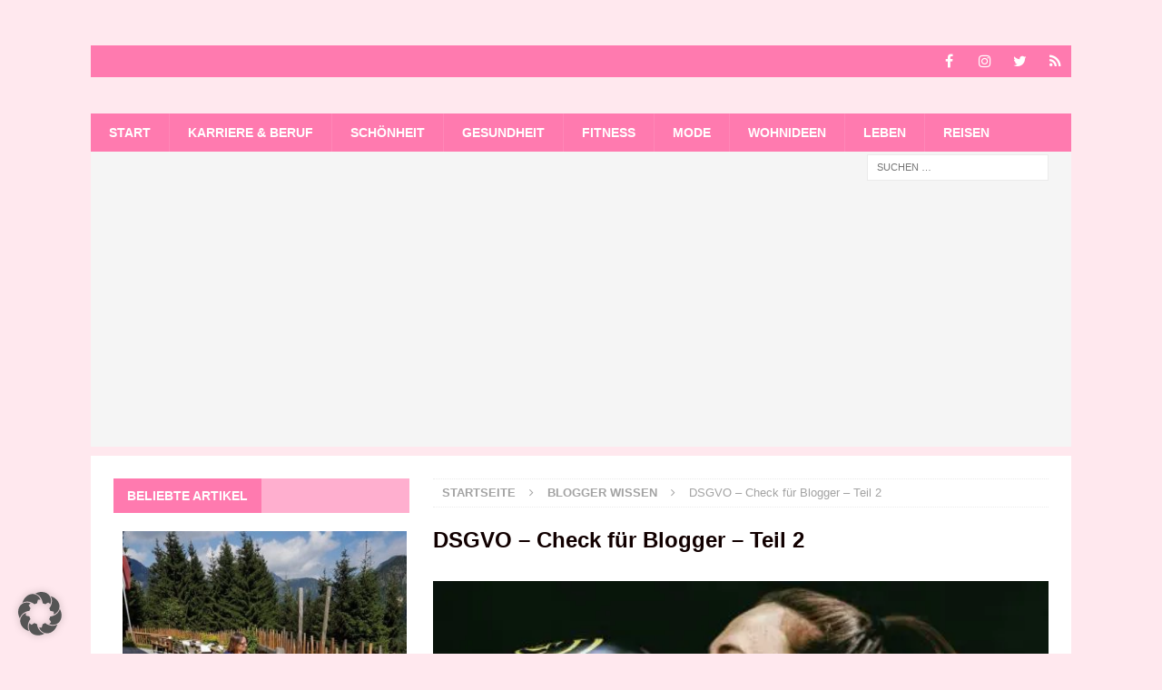

--- FILE ---
content_type: text/html; charset=UTF-8
request_url: https://anne30plus.de/dsgvo-check-fuer-blogger-teil-2/
body_size: 27160
content:
<!DOCTYPE html>
<html class="no-js mh-one-sb" lang="de" prefix="og: https://ogp.me/ns#">
<head>
<meta charset="UTF-8">
<meta name="viewport" content="width=device-width, initial-scale=1.0">
<link rel="profile" href="http://gmpg.org/xfn/11" />

<!-- Open Graph Meta Tags generated by Blog2Social 873 - https://www.blog2social.com -->
<meta property="og:title" content="DSGVO – Check für Blogger – Teil 2"/>
<meta property="og:description" content="Auch Blogger besitzen eine Website auf der Daten zumindest erhoben werden. Selbst Formulare und eine aktive Kommentarfunktion gibt es auf vielen Blog Sites. Auc"/>
<meta property="og:url" content="/dsgvo-check-fuer-blogger-teil-2/"/>
<meta property="og:image:alt" content="Kraft"/>
<meta property="og:image" content="https://anne30plus.de/wp-content/uploads/2017/09/Fitness-First_2.jpg"/>
<meta property="og:image:width" content="800" />
<meta property="og:image:height" content="533" />
<meta property="og:image:type" content="image/jpeg" />
<meta property="og:type" content="article"/>
<meta property="og:article:published_time" content="2018-03-05 08:02:21"/>
<meta property="og:article:modified_time" content="2018-12-28 09:19:15"/>
<meta property="og:article:tag" content="datenschutzbestimmung"/>
<meta property="og:article:tag" content="datenschutzerklärung"/>
<meta property="og:article:tag" content="dsgvo"/>
<meta property="og:article:tag" content="impressum"/>
<!-- Open Graph Meta Tags generated by Blog2Social 873 - https://www.blog2social.com -->

<!-- Twitter Card generated by Blog2Social 873 - https://www.blog2social.com -->
<meta name="twitter:card" content="summary">
<meta name="twitter:title" content="DSGVO – Check für Blogger – Teil 2"/>
<meta name="twitter:description" content="Auch Blogger besitzen eine Website auf der Daten zumindest erhoben werden. Selbst Formulare und eine aktive Kommentarfunktion gibt es auf vielen Blog Sites. Auc"/>
<meta name="twitter:image" content="https://anne30plus.de/wp-content/uploads/2017/09/Fitness-First_2.jpg"/>
<meta name="twitter:image:alt" content="Kraft"/>
<!-- Twitter Card generated by Blog2Social 873 - https://www.blog2social.com -->
<meta name="author" content="anne30plus"/>

<!-- Suchmaschinen-Optimierung durch Rank Math PRO - https://rankmath.com/ -->
<title>DSGVO – Check für Blogger – Teil 2 - anne30plus</title>
<meta name="description" content="Auch Blogger besitzen eine Website auf der Daten zumindest erhoben werden. Selbst Formulare und eine aktive Kommentarfunktion gibt es auf vielen Blog Sites."/>
<meta name="robots" content="follow, index, max-snippet:-1, max-video-preview:-1, max-image-preview:large"/>
<link rel="canonical" href="https://anne30plus.de/dsgvo-check-fuer-blogger-teil-2/" />
<meta property="og:locale" content="de_DE" />
<meta property="og:type" content="article" />
<meta property="og:title" content="DSGVO – Check für Blogger – Teil 2 - anne30plus" />
<meta property="og:description" content="Auch Blogger besitzen eine Website auf der Daten zumindest erhoben werden. Selbst Formulare und eine aktive Kommentarfunktion gibt es auf vielen Blog Sites." />
<meta property="og:url" content="https://anne30plus.de/dsgvo-check-fuer-blogger-teil-2/" />
<meta property="og:site_name" content="anne30plus" />
<meta property="article:publisher" content="https://www.facebook.com/anne30plus" />
<meta property="article:tag" content="datenschutzbestimmung" />
<meta property="article:tag" content="datenschutzerklärung" />
<meta property="article:tag" content="dsgvo" />
<meta property="article:tag" content="impressum" />
<meta property="article:section" content="Blogger Wissen" />
<meta property="og:updated_time" content="2018-12-28T09:19:15+01:00" />
<meta property="fb:app_id" content="831358986922858" />
<meta property="og:image" content="https://anne30plus.de/wp-content/uploads/2017/09/Fitness-First_2.jpg" />
<meta property="og:image:secure_url" content="https://anne30plus.de/wp-content/uploads/2017/09/Fitness-First_2.jpg" />
<meta property="og:image:width" content="800" />
<meta property="og:image:height" content="533" />
<meta property="og:image:alt" content="Kraft" />
<meta property="og:image:type" content="image/jpeg" />
<meta property="article:published_time" content="2018-12-28T09:19:15+01:00" />
<meta property="article:modified_time" content="2018-12-28T09:19:15+01:00" />
<meta name="twitter:card" content="summary_large_image" />
<meta name="twitter:title" content="DSGVO – Check für Blogger – Teil 2 - anne30plus" />
<meta name="twitter:description" content="Auch Blogger besitzen eine Website auf der Daten zumindest erhoben werden. Selbst Formulare und eine aktive Kommentarfunktion gibt es auf vielen Blog Sites." />
<meta name="twitter:site" content="@anne30plus" />
<meta name="twitter:creator" content="@anne30plus" />
<meta name="twitter:image" content="https://anne30plus.de/wp-content/uploads/2017/09/Fitness-First_2.jpg" />
<meta name="twitter:label1" content="Verfasst von" />
<meta name="twitter:data1" content="anne30plus" />
<meta name="twitter:label2" content="Lesedauer" />
<meta name="twitter:data2" content="1 Minute" />
<script type="application/ld+json" class="rank-math-schema-pro">{"@context":"https://schema.org","@graph":[{"@type":["Person","Organization"],"@id":"https://anne30plus.de/#person","name":"anne30plus","sameAs":["https://www.facebook.com/anne30plus","https://twitter.com/anne30plus"]},{"@type":"WebSite","@id":"https://anne30plus.de/#website","url":"https://anne30plus.de","name":"anne30plus","publisher":{"@id":"https://anne30plus.de/#person"},"inLanguage":"de"},{"@type":"ImageObject","@id":"https://anne30plus.de/wp-content/uploads/2017/09/Fitness-First_2.jpg","url":"https://anne30plus.de/wp-content/uploads/2017/09/Fitness-First_2.jpg","width":"800","height":"533","caption":"Kraft","inLanguage":"de"},{"@type":"WebPage","@id":"https://anne30plus.de/dsgvo-check-fuer-blogger-teil-2/#webpage","url":"https://anne30plus.de/dsgvo-check-fuer-blogger-teil-2/","name":"DSGVO \u2013 Check f\u00fcr Blogger \u2013 Teil 2 - anne30plus","datePublished":"2018-12-28T09:19:15+01:00","dateModified":"2018-12-28T09:19:15+01:00","isPartOf":{"@id":"https://anne30plus.de/#website"},"primaryImageOfPage":{"@id":"https://anne30plus.de/wp-content/uploads/2017/09/Fitness-First_2.jpg"},"inLanguage":"de"},{"@type":"Person","@id":"https://anne30plus.de/dsgvo-check-fuer-blogger-teil-2/#author","name":"anne30plus","image":{"@type":"ImageObject","@id":"https://secure.gravatar.com/avatar/42dd257a0b0d4f59d2046045b7525a6f60fc5747472ce9861bb27c2c982f8ce8?s=96&amp;r=g","url":"https://secure.gravatar.com/avatar/42dd257a0b0d4f59d2046045b7525a6f60fc5747472ce9861bb27c2c982f8ce8?s=96&amp;r=g","caption":"anne30plus","inLanguage":"de"},"sameAs":["https://anne30plus.de"]},{"@type":"BlogPosting","headline":"DSGVO \u2013 Check f\u00fcr Blogger \u2013 Teil 2 - anne30plus","keywords":"DSGVO","datePublished":"2018-12-28T09:19:15+01:00","dateModified":"2018-12-28T09:19:15+01:00","author":{"@id":"https://anne30plus.de/dsgvo-check-fuer-blogger-teil-2/#author","name":"anne30plus"},"publisher":{"@id":"https://anne30plus.de/#person"},"description":"Auch Blogger besitzen eine Website auf der Daten zumindest erhoben werden. Selbst Formulare und eine aktive Kommentarfunktion gibt es auf vielen Blog Sites.","name":"DSGVO \u2013 Check f\u00fcr Blogger \u2013 Teil 2 - anne30plus","@id":"https://anne30plus.de/dsgvo-check-fuer-blogger-teil-2/#richSnippet","isPartOf":{"@id":"https://anne30plus.de/dsgvo-check-fuer-blogger-teil-2/#webpage"},"image":{"@id":"https://anne30plus.de/wp-content/uploads/2017/09/Fitness-First_2.jpg"},"inLanguage":"de","mainEntityOfPage":{"@id":"https://anne30plus.de/dsgvo-check-fuer-blogger-teil-2/#webpage"}}]}</script>
<!-- /Rank Math WordPress SEO Plugin -->

<link rel="alternate" type="application/rss+xml" title="anne30plus &raquo; Feed" href="https://anne30plus.de/feed/" />
<link rel="alternate" title="oEmbed (JSON)" type="application/json+oembed" href="https://anne30plus.de/wp-json/oembed/1.0/embed?url=https%3A%2F%2Fanne30plus.de%2Fdsgvo-check-fuer-blogger-teil-2%2F" />
<link rel="alternate" title="oEmbed (XML)" type="text/xml+oembed" href="https://anne30plus.de/wp-json/oembed/1.0/embed?url=https%3A%2F%2Fanne30plus.de%2Fdsgvo-check-fuer-blogger-teil-2%2F&#038;format=xml" />
<!-- anne30plus.de is managing ads with Advanced Ads 2.0.16 – https://wpadvancedads.com/ --><!--noptimize--><script id="anne3-ready">
			window.advanced_ads_ready=function(e,a){a=a||"complete";var d=function(e){return"interactive"===a?"loading"!==e:"complete"===e};d(document.readyState)?e():document.addEventListener("readystatechange",(function(a){d(a.target.readyState)&&e()}),{once:"interactive"===a})},window.advanced_ads_ready_queue=window.advanced_ads_ready_queue||[];		</script>
		<!--/noptimize--><style id='wp-img-auto-sizes-contain-inline-css' type='text/css'>
img:is([sizes=auto i],[sizes^="auto," i]){contain-intrinsic-size:3000px 1500px}
/*# sourceURL=wp-img-auto-sizes-contain-inline-css */
</style>
<style id='wp-emoji-styles-inline-css' type='text/css'>

	img.wp-smiley, img.emoji {
		display: inline !important;
		border: none !important;
		box-shadow: none !important;
		height: 1em !important;
		width: 1em !important;
		margin: 0 0.07em !important;
		vertical-align: -0.1em !important;
		background: none !important;
		padding: 0 !important;
	}
/*# sourceURL=wp-emoji-styles-inline-css */
</style>
<style id='wp-block-library-inline-css' type='text/css'>
:root{--wp-block-synced-color:#7a00df;--wp-block-synced-color--rgb:122,0,223;--wp-bound-block-color:var(--wp-block-synced-color);--wp-editor-canvas-background:#ddd;--wp-admin-theme-color:#007cba;--wp-admin-theme-color--rgb:0,124,186;--wp-admin-theme-color-darker-10:#006ba1;--wp-admin-theme-color-darker-10--rgb:0,107,160.5;--wp-admin-theme-color-darker-20:#005a87;--wp-admin-theme-color-darker-20--rgb:0,90,135;--wp-admin-border-width-focus:2px}@media (min-resolution:192dpi){:root{--wp-admin-border-width-focus:1.5px}}.wp-element-button{cursor:pointer}:root .has-very-light-gray-background-color{background-color:#eee}:root .has-very-dark-gray-background-color{background-color:#313131}:root .has-very-light-gray-color{color:#eee}:root .has-very-dark-gray-color{color:#313131}:root .has-vivid-green-cyan-to-vivid-cyan-blue-gradient-background{background:linear-gradient(135deg,#00d084,#0693e3)}:root .has-purple-crush-gradient-background{background:linear-gradient(135deg,#34e2e4,#4721fb 50%,#ab1dfe)}:root .has-hazy-dawn-gradient-background{background:linear-gradient(135deg,#faaca8,#dad0ec)}:root .has-subdued-olive-gradient-background{background:linear-gradient(135deg,#fafae1,#67a671)}:root .has-atomic-cream-gradient-background{background:linear-gradient(135deg,#fdd79a,#004a59)}:root .has-nightshade-gradient-background{background:linear-gradient(135deg,#330968,#31cdcf)}:root .has-midnight-gradient-background{background:linear-gradient(135deg,#020381,#2874fc)}:root{--wp--preset--font-size--normal:16px;--wp--preset--font-size--huge:42px}.has-regular-font-size{font-size:1em}.has-larger-font-size{font-size:2.625em}.has-normal-font-size{font-size:var(--wp--preset--font-size--normal)}.has-huge-font-size{font-size:var(--wp--preset--font-size--huge)}.has-text-align-center{text-align:center}.has-text-align-left{text-align:left}.has-text-align-right{text-align:right}.has-fit-text{white-space:nowrap!important}#end-resizable-editor-section{display:none}.aligncenter{clear:both}.items-justified-left{justify-content:flex-start}.items-justified-center{justify-content:center}.items-justified-right{justify-content:flex-end}.items-justified-space-between{justify-content:space-between}.screen-reader-text{border:0;clip-path:inset(50%);height:1px;margin:-1px;overflow:hidden;padding:0;position:absolute;width:1px;word-wrap:normal!important}.screen-reader-text:focus{background-color:#ddd;clip-path:none;color:#444;display:block;font-size:1em;height:auto;left:5px;line-height:normal;padding:15px 23px 14px;text-decoration:none;top:5px;width:auto;z-index:100000}html :where(.has-border-color){border-style:solid}html :where([style*=border-top-color]){border-top-style:solid}html :where([style*=border-right-color]){border-right-style:solid}html :where([style*=border-bottom-color]){border-bottom-style:solid}html :where([style*=border-left-color]){border-left-style:solid}html :where([style*=border-width]){border-style:solid}html :where([style*=border-top-width]){border-top-style:solid}html :where([style*=border-right-width]){border-right-style:solid}html :where([style*=border-bottom-width]){border-bottom-style:solid}html :where([style*=border-left-width]){border-left-style:solid}html :where(img[class*=wp-image-]){height:auto;max-width:100%}:where(figure){margin:0 0 1em}html :where(.is-position-sticky){--wp-admin--admin-bar--position-offset:var(--wp-admin--admin-bar--height,0px)}@media screen and (max-width:600px){html :where(.is-position-sticky){--wp-admin--admin-bar--position-offset:0px}}

/*# sourceURL=wp-block-library-inline-css */
</style><style id='wp-block-paragraph-inline-css' type='text/css'>
.is-small-text{font-size:.875em}.is-regular-text{font-size:1em}.is-large-text{font-size:2.25em}.is-larger-text{font-size:3em}.has-drop-cap:not(:focus):first-letter{float:left;font-size:8.4em;font-style:normal;font-weight:100;line-height:.68;margin:.05em .1em 0 0;text-transform:uppercase}body.rtl .has-drop-cap:not(:focus):first-letter{float:none;margin-left:.1em}p.has-drop-cap.has-background{overflow:hidden}:root :where(p.has-background){padding:1.25em 2.375em}:where(p.has-text-color:not(.has-link-color)) a{color:inherit}p.has-text-align-left[style*="writing-mode:vertical-lr"],p.has-text-align-right[style*="writing-mode:vertical-rl"]{rotate:180deg}
/*# sourceURL=https://anne30plus.de/wp-includes/blocks/paragraph/style.min.css */
</style>
<style id='global-styles-inline-css' type='text/css'>
:root{--wp--preset--aspect-ratio--square: 1;--wp--preset--aspect-ratio--4-3: 4/3;--wp--preset--aspect-ratio--3-4: 3/4;--wp--preset--aspect-ratio--3-2: 3/2;--wp--preset--aspect-ratio--2-3: 2/3;--wp--preset--aspect-ratio--16-9: 16/9;--wp--preset--aspect-ratio--9-16: 9/16;--wp--preset--color--black: #000000;--wp--preset--color--cyan-bluish-gray: #abb8c3;--wp--preset--color--white: #ffffff;--wp--preset--color--pale-pink: #f78da7;--wp--preset--color--vivid-red: #cf2e2e;--wp--preset--color--luminous-vivid-orange: #ff6900;--wp--preset--color--luminous-vivid-amber: #fcb900;--wp--preset--color--light-green-cyan: #7bdcb5;--wp--preset--color--vivid-green-cyan: #00d084;--wp--preset--color--pale-cyan-blue: #8ed1fc;--wp--preset--color--vivid-cyan-blue: #0693e3;--wp--preset--color--vivid-purple: #9b51e0;--wp--preset--gradient--vivid-cyan-blue-to-vivid-purple: linear-gradient(135deg,rgb(6,147,227) 0%,rgb(155,81,224) 100%);--wp--preset--gradient--light-green-cyan-to-vivid-green-cyan: linear-gradient(135deg,rgb(122,220,180) 0%,rgb(0,208,130) 100%);--wp--preset--gradient--luminous-vivid-amber-to-luminous-vivid-orange: linear-gradient(135deg,rgb(252,185,0) 0%,rgb(255,105,0) 100%);--wp--preset--gradient--luminous-vivid-orange-to-vivid-red: linear-gradient(135deg,rgb(255,105,0) 0%,rgb(207,46,46) 100%);--wp--preset--gradient--very-light-gray-to-cyan-bluish-gray: linear-gradient(135deg,rgb(238,238,238) 0%,rgb(169,184,195) 100%);--wp--preset--gradient--cool-to-warm-spectrum: linear-gradient(135deg,rgb(74,234,220) 0%,rgb(151,120,209) 20%,rgb(207,42,186) 40%,rgb(238,44,130) 60%,rgb(251,105,98) 80%,rgb(254,248,76) 100%);--wp--preset--gradient--blush-light-purple: linear-gradient(135deg,rgb(255,206,236) 0%,rgb(152,150,240) 100%);--wp--preset--gradient--blush-bordeaux: linear-gradient(135deg,rgb(254,205,165) 0%,rgb(254,45,45) 50%,rgb(107,0,62) 100%);--wp--preset--gradient--luminous-dusk: linear-gradient(135deg,rgb(255,203,112) 0%,rgb(199,81,192) 50%,rgb(65,88,208) 100%);--wp--preset--gradient--pale-ocean: linear-gradient(135deg,rgb(255,245,203) 0%,rgb(182,227,212) 50%,rgb(51,167,181) 100%);--wp--preset--gradient--electric-grass: linear-gradient(135deg,rgb(202,248,128) 0%,rgb(113,206,126) 100%);--wp--preset--gradient--midnight: linear-gradient(135deg,rgb(2,3,129) 0%,rgb(40,116,252) 100%);--wp--preset--font-size--small: 13px;--wp--preset--font-size--medium: 20px;--wp--preset--font-size--large: 36px;--wp--preset--font-size--x-large: 42px;--wp--preset--spacing--20: 0.44rem;--wp--preset--spacing--30: 0.67rem;--wp--preset--spacing--40: 1rem;--wp--preset--spacing--50: 1.5rem;--wp--preset--spacing--60: 2.25rem;--wp--preset--spacing--70: 3.38rem;--wp--preset--spacing--80: 5.06rem;--wp--preset--shadow--natural: 6px 6px 9px rgba(0, 0, 0, 0.2);--wp--preset--shadow--deep: 12px 12px 50px rgba(0, 0, 0, 0.4);--wp--preset--shadow--sharp: 6px 6px 0px rgba(0, 0, 0, 0.2);--wp--preset--shadow--outlined: 6px 6px 0px -3px rgb(255, 255, 255), 6px 6px rgb(0, 0, 0);--wp--preset--shadow--crisp: 6px 6px 0px rgb(0, 0, 0);}:where(.is-layout-flex){gap: 0.5em;}:where(.is-layout-grid){gap: 0.5em;}body .is-layout-flex{display: flex;}.is-layout-flex{flex-wrap: wrap;align-items: center;}.is-layout-flex > :is(*, div){margin: 0;}body .is-layout-grid{display: grid;}.is-layout-grid > :is(*, div){margin: 0;}:where(.wp-block-columns.is-layout-flex){gap: 2em;}:where(.wp-block-columns.is-layout-grid){gap: 2em;}:where(.wp-block-post-template.is-layout-flex){gap: 1.25em;}:where(.wp-block-post-template.is-layout-grid){gap: 1.25em;}.has-black-color{color: var(--wp--preset--color--black) !important;}.has-cyan-bluish-gray-color{color: var(--wp--preset--color--cyan-bluish-gray) !important;}.has-white-color{color: var(--wp--preset--color--white) !important;}.has-pale-pink-color{color: var(--wp--preset--color--pale-pink) !important;}.has-vivid-red-color{color: var(--wp--preset--color--vivid-red) !important;}.has-luminous-vivid-orange-color{color: var(--wp--preset--color--luminous-vivid-orange) !important;}.has-luminous-vivid-amber-color{color: var(--wp--preset--color--luminous-vivid-amber) !important;}.has-light-green-cyan-color{color: var(--wp--preset--color--light-green-cyan) !important;}.has-vivid-green-cyan-color{color: var(--wp--preset--color--vivid-green-cyan) !important;}.has-pale-cyan-blue-color{color: var(--wp--preset--color--pale-cyan-blue) !important;}.has-vivid-cyan-blue-color{color: var(--wp--preset--color--vivid-cyan-blue) !important;}.has-vivid-purple-color{color: var(--wp--preset--color--vivid-purple) !important;}.has-black-background-color{background-color: var(--wp--preset--color--black) !important;}.has-cyan-bluish-gray-background-color{background-color: var(--wp--preset--color--cyan-bluish-gray) !important;}.has-white-background-color{background-color: var(--wp--preset--color--white) !important;}.has-pale-pink-background-color{background-color: var(--wp--preset--color--pale-pink) !important;}.has-vivid-red-background-color{background-color: var(--wp--preset--color--vivid-red) !important;}.has-luminous-vivid-orange-background-color{background-color: var(--wp--preset--color--luminous-vivid-orange) !important;}.has-luminous-vivid-amber-background-color{background-color: var(--wp--preset--color--luminous-vivid-amber) !important;}.has-light-green-cyan-background-color{background-color: var(--wp--preset--color--light-green-cyan) !important;}.has-vivid-green-cyan-background-color{background-color: var(--wp--preset--color--vivid-green-cyan) !important;}.has-pale-cyan-blue-background-color{background-color: var(--wp--preset--color--pale-cyan-blue) !important;}.has-vivid-cyan-blue-background-color{background-color: var(--wp--preset--color--vivid-cyan-blue) !important;}.has-vivid-purple-background-color{background-color: var(--wp--preset--color--vivid-purple) !important;}.has-black-border-color{border-color: var(--wp--preset--color--black) !important;}.has-cyan-bluish-gray-border-color{border-color: var(--wp--preset--color--cyan-bluish-gray) !important;}.has-white-border-color{border-color: var(--wp--preset--color--white) !important;}.has-pale-pink-border-color{border-color: var(--wp--preset--color--pale-pink) !important;}.has-vivid-red-border-color{border-color: var(--wp--preset--color--vivid-red) !important;}.has-luminous-vivid-orange-border-color{border-color: var(--wp--preset--color--luminous-vivid-orange) !important;}.has-luminous-vivid-amber-border-color{border-color: var(--wp--preset--color--luminous-vivid-amber) !important;}.has-light-green-cyan-border-color{border-color: var(--wp--preset--color--light-green-cyan) !important;}.has-vivid-green-cyan-border-color{border-color: var(--wp--preset--color--vivid-green-cyan) !important;}.has-pale-cyan-blue-border-color{border-color: var(--wp--preset--color--pale-cyan-blue) !important;}.has-vivid-cyan-blue-border-color{border-color: var(--wp--preset--color--vivid-cyan-blue) !important;}.has-vivid-purple-border-color{border-color: var(--wp--preset--color--vivid-purple) !important;}.has-vivid-cyan-blue-to-vivid-purple-gradient-background{background: var(--wp--preset--gradient--vivid-cyan-blue-to-vivid-purple) !important;}.has-light-green-cyan-to-vivid-green-cyan-gradient-background{background: var(--wp--preset--gradient--light-green-cyan-to-vivid-green-cyan) !important;}.has-luminous-vivid-amber-to-luminous-vivid-orange-gradient-background{background: var(--wp--preset--gradient--luminous-vivid-amber-to-luminous-vivid-orange) !important;}.has-luminous-vivid-orange-to-vivid-red-gradient-background{background: var(--wp--preset--gradient--luminous-vivid-orange-to-vivid-red) !important;}.has-very-light-gray-to-cyan-bluish-gray-gradient-background{background: var(--wp--preset--gradient--very-light-gray-to-cyan-bluish-gray) !important;}.has-cool-to-warm-spectrum-gradient-background{background: var(--wp--preset--gradient--cool-to-warm-spectrum) !important;}.has-blush-light-purple-gradient-background{background: var(--wp--preset--gradient--blush-light-purple) !important;}.has-blush-bordeaux-gradient-background{background: var(--wp--preset--gradient--blush-bordeaux) !important;}.has-luminous-dusk-gradient-background{background: var(--wp--preset--gradient--luminous-dusk) !important;}.has-pale-ocean-gradient-background{background: var(--wp--preset--gradient--pale-ocean) !important;}.has-electric-grass-gradient-background{background: var(--wp--preset--gradient--electric-grass) !important;}.has-midnight-gradient-background{background: var(--wp--preset--gradient--midnight) !important;}.has-small-font-size{font-size: var(--wp--preset--font-size--small) !important;}.has-medium-font-size{font-size: var(--wp--preset--font-size--medium) !important;}.has-large-font-size{font-size: var(--wp--preset--font-size--large) !important;}.has-x-large-font-size{font-size: var(--wp--preset--font-size--x-large) !important;}
/*# sourceURL=global-styles-inline-css */
</style>

<style id='classic-theme-styles-inline-css' type='text/css'>
/*! This file is auto-generated */
.wp-block-button__link{color:#fff;background-color:#32373c;border-radius:9999px;box-shadow:none;text-decoration:none;padding:calc(.667em + 2px) calc(1.333em + 2px);font-size:1.125em}.wp-block-file__button{background:#32373c;color:#fff;text-decoration:none}
/*# sourceURL=/wp-includes/css/classic-themes.min.css */
</style>
<link rel='stylesheet' id='widgets-on-pages-css' href='https://anne30plus.de/wp-content/plugins/widgets-on-pages/public/css/widgets-on-pages-public.css?ver=1.4.0' type='text/css' media='all' />
<link rel='stylesheet' id='mh-magazine-css' href='https://anne30plus.de/wp-content/themes/mh-magazine/style.css?ver=3.8.5' type='text/css' media='all' />
<link rel='stylesheet' id='mh-font-awesome-css' href='https://anne30plus.de/wp-content/themes/mh-magazine/includes/font-awesome.min.css' type='text/css' media='all' />
<link rel='stylesheet' id='borlabs-cookie-custom-css' href='https://anne30plus.de/wp-content/cache/borlabs-cookie/1/borlabs-cookie-1-de.css?ver=3.3.23-74' type='text/css' media='all' />
<link rel='stylesheet' id='scss-css' href='https://anne30plus.de/wp-content/cache/busting/1/sccss.css?ver=1748541749' type='text/css' media='all' />
<style id='rocket-lazyload-inline-css' type='text/css'>
.rll-youtube-player{position:relative;padding-bottom:56.23%;height:0;overflow:hidden;max-width:100%;}.rll-youtube-player:focus-within{outline: 2px solid currentColor;outline-offset: 5px;}.rll-youtube-player iframe{position:absolute;top:0;left:0;width:100%;height:100%;z-index:100;background:0 0}.rll-youtube-player img{bottom:0;display:block;left:0;margin:auto;max-width:100%;width:100%;position:absolute;right:0;top:0;border:none;height:auto;-webkit-transition:.4s all;-moz-transition:.4s all;transition:.4s all}.rll-youtube-player img:hover{-webkit-filter:brightness(75%)}.rll-youtube-player .play{height:100%;width:100%;left:0;top:0;position:absolute;background:url(https://anne30plus.de/wp-content/plugins/wp-rocket/assets/img/youtube.png) no-repeat center;background-color: transparent !important;cursor:pointer;border:none;}
/*# sourceURL=rocket-lazyload-inline-css */
</style>
<script type="text/javascript" src="https://anne30plus.de/wp-includes/js/jquery/jquery.min.js?ver=3.7.1" id="jquery-core-js" data-rocket-defer defer></script>
<script type="text/javascript" src="https://anne30plus.de/wp-includes/js/jquery/jquery-migrate.min.js?ver=3.4.1" id="jquery-migrate-js" data-rocket-defer defer></script>
<script type="text/javascript" id="track-the-click-js-extra">
/* <![CDATA[ */
var ajax_var = {"nonce":"049fec2c72"};
var ttc_data = {"proBeacon":""};
//# sourceURL=track-the-click-js-extra
/* ]]> */
</script>
<script type="text/javascript" src="https://anne30plus.de/wp-content/plugins/track-the-click/public/js/track-the-click-public.js?ver=0.4.0" id="track-the-click-js" data-noptimize="true" data-no-optimize="1" data-rocket-defer defer></script>
<script type="text/javascript" id="track-the-click-js-after" data-noptimize="true" data-no-optimize="1">
/* <![CDATA[ */
function getHomeURL() {return "https://anne30plus.de";}
function getPostID() {return 3049;}
function showClickCounts() {return false;}

//# sourceURL=track-the-click-js-after
/* ]]> */
</script>
<script type="text/javascript" src="https://anne30plus.de/wp-content/themes/mh-magazine/js/scripts.js?ver=3.8.5" id="mh-scripts-js" data-rocket-defer defer></script>
<script data-no-optimize="1" data-no-minify="1" data-cfasync="false" data='nowprocket' type="text/javascript" src="https://anne30plus.de/wp-content/plugins/borlabs-cookie/assets/javascript/borlabs-cookie-tcf-stub.min.js?ver=3.3.23" id="borlabs-cookie-stub-js"></script>
<script data-no-optimize="1" data-no-minify="1" data-cfasync="false" data='nowprocket' type="text/javascript" src="https://anne30plus.de/wp-content/cache/borlabs-cookie/1/borlabs-cookie-config-de.json.js?ver=3.3.23-99" id="borlabs-cookie-config-js"></script>
<script data-no-optimize="1" data-no-minify="1" data-cfasync="false" data='nowprocket' type="text/javascript" src="https://anne30plus.de/wp-content/plugins/borlabs-cookie/assets/javascript/borlabs-cookie-prioritize.min.js?ver=3.3.23" id="borlabs-cookie-prioritize-js"></script>
<link rel="https://api.w.org/" href="https://anne30plus.de/wp-json/" /><link rel="alternate" title="JSON" type="application/json" href="https://anne30plus.de/wp-json/wp/v2/posts/3049" /><link rel="EditURI" type="application/rsd+xml" title="RSD" href="https://anne30plus.de/xmlrpc.php?rsd" />
<meta name="generator" content="WordPress 6.9" />
<link rel='shortlink' href='https://anne30plus.de/?p=3049' />
<style type="text/css">
.mh-header { background: #ffe8ee; }
.mh-navigation li:hover, .mh-navigation ul li:hover > ul, .mh-main-nav-wrap, .mh-main-nav, .mh-social-nav li a:hover, .entry-tags li, .mh-slider-caption, .mh-widget-layout8 .mh-widget-title .mh-footer-widget-title-inner, .mh-widget-col-1 .mh-slider-caption, .mh-widget-col-1 .mh-posts-lineup-caption, .mh-carousel-layout1, .mh-spotlight-widget, .mh-social-widget li a, .mh-author-bio-widget, .mh-footer-widget .mh-tab-comment-excerpt, .mh-nip-item:hover .mh-nip-overlay, .mh-widget .tagcloud a, .mh-footer-widget .tagcloud a, .mh-footer, .mh-copyright-wrap, input[type=submit]:hover, #infinite-handle span:hover { background: #ff7aaf; }
.mh-extra-nav-bg { background: rgba(255, 122, 175, 0.2); }
.mh-slider-caption, .mh-posts-stacked-title, .mh-posts-lineup-caption { background: #ff7aaf; background: rgba(255, 122, 175, 0.8); }
@media screen and (max-width: 900px) { #mh-mobile .mh-slider-caption, #mh-mobile .mh-posts-lineup-caption { background: rgba(255, 122, 175, 1); } }
.slicknav_menu, .slicknav_nav ul, #mh-mobile .mh-footer-widget .mh-posts-stacked-overlay { border-color: #ff7aaf; }
.mh-copyright, .mh-copyright a { color: #fff; }
.mh-widget-layout4 .mh-widget-title { background: #ff7aaf; background: rgba(255, 122, 175, 0.6); }
.mh-preheader, .mh-wide-layout .mh-subheader, .mh-ticker-title, .mh-main-nav li:hover, .mh-footer-nav, .slicknav_menu, .slicknav_btn, .slicknav_nav .slicknav_item:hover, .slicknav_nav a:hover, .mh-back-to-top, .mh-subheading, .entry-tags .fa, .entry-tags li:hover, .mh-widget-layout2 .mh-widget-title, .mh-widget-layout4 .mh-widget-title-inner, .mh-widget-layout4 .mh-footer-widget-title, .mh-widget-layout5 .mh-widget-title-inner, .mh-widget-layout6 .mh-widget-title, #mh-mobile .flex-control-paging li a.flex-active, .mh-image-caption, .mh-carousel-layout1 .mh-carousel-caption, .mh-tab-button.active, .mh-tab-button.active:hover, .mh-footer-widget .mh-tab-button.active, .mh-social-widget li:hover a, .mh-footer-widget .mh-social-widget li a, .mh-footer-widget .mh-author-bio-widget, .tagcloud a:hover, .mh-widget .tagcloud a:hover, .mh-footer-widget .tagcloud a:hover, .mh-posts-stacked-item .mh-meta, .page-numbers:hover, .mh-loop-pagination .current, .mh-comments-pagination .current, .pagelink, a:hover .pagelink, input[type=submit], #infinite-handle span { background: #ff7aaf; }
.mh-main-nav-wrap .slicknav_nav ul, blockquote, .mh-widget-layout1 .mh-widget-title, .mh-widget-layout3 .mh-widget-title, .mh-widget-layout5 .mh-widget-title, .mh-widget-layout8 .mh-widget-title:after, #mh-mobile .mh-slider-caption, .mh-carousel-layout1, .mh-spotlight-widget, .mh-author-bio-widget, .mh-author-bio-title, .mh-author-bio-image-frame, .mh-video-widget, .mh-tab-buttons, textarea:hover, input[type=text]:hover, input[type=email]:hover, input[type=tel]:hover, input[type=url]:hover { border-color: #ff7aaf; }
.mh-dropcap, .mh-carousel-layout1 .flex-direction-nav a, .mh-carousel-layout2 .mh-carousel-caption, .mh-posts-digest-small-category, .mh-posts-lineup-more, .bypostauthor .fn:after, .mh-comment-list .comment-reply-link:before, #respond #cancel-comment-reply-link:before { color: #ff7aaf; }
.mh-meta, .mh-meta a, .mh-breadcrumb, .mh-breadcrumb a, .mh-comment-list .comment-meta, .mh-comment-list .comment-meta a, .mh-comment-list .comment-reply-link, .mh-user-data, .widget_rss .rss-date, .widget_rss cite { color: #a3a3a3; }
.entry-content a { color: #ff4c93; }
a:hover, .entry-content a:hover, #respond a:hover, #respond #cancel-comment-reply-link:hover, #respond .logged-in-as a:hover, .mh-comment-list .comment-meta a:hover, .mh-ping-list .mh-ping-item a:hover, .mh-meta a:hover, .mh-breadcrumb a:hover, .mh-tabbed-widget a:hover { color: #ff4c93; }
</style>
<!--[if lt IE 9]>
<script src="https://anne30plus.de/wp-content/themes/mh-magazine/js/css3-mediaqueries.js"></script>
<![endif]-->
<script data-borlabs-cookie-script-blocker-ignore>
if ('1' === '1' && ('0' === '1' || '1' === '1')) {
    window['gtag_enable_tcf_support'] = true;
}
window.dataLayer = window.dataLayer || [];
if (typeof gtag !== 'function') {
    function gtag() {
        dataLayer.push(arguments);
    }
}
gtag('set', 'developer_id.dYjRjMm', true);
if ('0' === '1' || '1' === '1') {
    if (window.BorlabsCookieGoogleConsentModeDefaultSet !== true) {
        let getCookieValue = function (name) {
            return document.cookie.match('(^|;)\\s*' + name + '\\s*=\\s*([^;]+)')?.pop() || '';
        };
        let cookieValue = getCookieValue('borlabs-cookie-gcs');
        let consentsFromCookie = {};
        if (cookieValue !== '') {
            consentsFromCookie = JSON.parse(decodeURIComponent(cookieValue));
        }
        let defaultValues = {
            'ad_storage': 'denied',
            'ad_user_data': 'denied',
            'ad_personalization': 'denied',
            'analytics_storage': 'denied',
            'functionality_storage': 'denied',
            'personalization_storage': 'denied',
            'security_storage': 'denied',
            'wait_for_update': 500,
        };
        gtag('consent', 'default', { ...defaultValues, ...consentsFromCookie });
    }
    window.BorlabsCookieGoogleConsentModeDefaultSet = true;
    let borlabsCookieConsentChangeHandler = function () {
        window.dataLayer = window.dataLayer || [];
        if (typeof gtag !== 'function') { function gtag(){dataLayer.push(arguments);} }

        let getCookieValue = function (name) {
            return document.cookie.match('(^|;)\\s*' + name + '\\s*=\\s*([^;]+)')?.pop() || '';
        };
        let cookieValue = getCookieValue('borlabs-cookie-gcs');
        let consentsFromCookie = {};
        if (cookieValue !== '') {
            consentsFromCookie = JSON.parse(decodeURIComponent(cookieValue));
        }

        consentsFromCookie.analytics_storage = BorlabsCookie.Consents.hasConsent('google-analytics') ? 'granted' : 'denied';

        BorlabsCookie.CookieLibrary.setCookie(
            'borlabs-cookie-gcs',
            JSON.stringify(consentsFromCookie),
            BorlabsCookie.Settings.automaticCookieDomainAndPath.value ? '' : BorlabsCookie.Settings.cookieDomain.value,
            BorlabsCookie.Settings.cookiePath.value,
            BorlabsCookie.Cookie.getPluginCookie().expires,
            BorlabsCookie.Settings.cookieSecure.value,
            BorlabsCookie.Settings.cookieSameSite.value
        );
    }
    document.addEventListener('borlabs-cookie-consent-saved', borlabsCookieConsentChangeHandler);
    document.addEventListener('borlabs-cookie-handle-unblock', borlabsCookieConsentChangeHandler);
}
if ('0' === '1') {
    gtag("js", new Date());
    gtag("config", "G-Z0BJ2T5JRV", {"anonymize_ip": true});

    (function (w, d, s, i) {
        var f = d.getElementsByTagName(s)[0],
            j = d.createElement(s);
        j.async = true;
        j.src =
            "https://www.googletagmanager.com/gtag/js?id=" + i;
        f.parentNode.insertBefore(j, f);
    })(window, document, "script", "G-Z0BJ2T5JRV");
}
</script><style type="text/css">.cryptex,  .cryptex .divider{display: inline-block;padding: 0px 1px 0px 1px;margin: 0px;background-color: transparent;cursor: auto;font-size: 14px;font-family: arial;font-weight: normal;font-style: normal;text-align: left;text-transform: none;color: #000000;}.cryptex[rel],  .cryptex[rel] span.divider {cursor: auto;}.cryptex img,  .CryptexImg{margin: 0px;padding: 0px;border: solid 0px #ffffff;background-color: transparent;box-shadow: none;display: inline;vertical-align: middle;float: none;clear: none;}.CryptexImg{display: inline-block;background-size: contain;background-repeat: no-repeat;background-position: 0px 0px;}</style><style type="text/css" id="custom-background-css">
body.custom-background { background-color: #ffe8ee; }
</style>
	<meta name="facebook-domain-verification" content="gfbfw04z146h7fb0fcytj0cra0zk24" />

<!-- Meta Pixel Code -->
<script>
!function(f,b,e,v,n,t,s)
{if(f.fbq)return;n=f.fbq=function(){n.callMethod?
n.callMethod.apply(n,arguments):n.queue.push(arguments)};
if(!f._fbq)f._fbq=n;n.push=n;n.loaded=!0;n.version='2.0';
n.queue=[];t=b.createElement(e);t.async=!0;
t.src=v;s=b.getElementsByTagName(e)[0];
s.parentNode.insertBefore(t,s)}(window, document,'script',
'https://connect.facebook.net/en_US/fbevents.js');
fbq('init', '312937930905504');
fbq('track', 'PageView');
</script>
<noscript><img height="1" width="1" style="display:none"
src="https://www.facebook.com/tr?id=312937930905504&ev=PageView&noscript=1"
/></noscript>
<!-- End Meta Pixel Code -->


<!-- Mailchimp Funktion -->
<script id="mcjs">!function(c,h,i,m,p){m=c.createElement(h),p=c.getElementsByTagName(h)[0],m.async=1,m.src=i,p.parentNode.insertBefore(m,p)}(document,"script","https://chimpstatic.com/mcjs-connected/js/users/7469229d07672f348c298c55b/701c9e2ec1946185234e1dc1e.js");</script>
<!-- Ende Mailchimp Funktion -->

<style id="sccss">/* Füge hier Dein eigenes CSS ein */

.box {
     float: left;
     margin-left: 30px; 
     padding: 20px;
     }

figure {
display: block;
margin-left: 10px;
margin-right: auto;
text-align: center;
border-right: white 3px solid;
}

figcaption {
display: inline-block; 
margin-left: auto;
margin-right: auto;
max-width: 100%;
font-size: 13px;
text-align: center; 
}

div.mailchimp-text {
display: block;
width: 95%;
margin-left: auto;
margin-right: auto;
border-right: white 3px solid;
}

p.mailchimp-text {
font-size: 13px;
color: black;
margin-top: 10px;
margin: 10px;
padding: 1px;
}

.button-mailchimp {
    background-color: #666666;
    border-bottom: 1px solid rgba(255, 255, 255, 0.2);
    border-radius: 5px 5px 5px 5px;
    box-shadow: 0 5px 5px #313131, 0 9px 0 #393939, 0 9px 10px rgba(0, 0, 0, 0.4), 0 2px 9px rgba(255, 255, 255, 0.2) inset, 0 -2px 9px rgba(0, 0, 0, 0.2) inset;
    color: #FFFFFF;
    display: inline-block;
    font-size: 14px;
    font-weight: bold;
    margin: 0px 0px;
    margin-bottom: 10px;
    padding: 12px 20px;
    position: relative;
    text-decoration: none;
    text-shadow: 0 -1px 0 rgba(0, 0, 0, 0.2);
}

.button-mailchimp:hover {
    box-shadow: 0 5px 5px #313131, 0 9px 0 #393939, 0 9px 10px rgba(0, 0, 0, 0.4), 0 2px 15px rgba(255, 255, 255, 0.4) inset, 0 -2px 9px rgba(0, 0, 0, 0.2) inset;
}

.button-mailchimp:active {
    box-shadow: 0 2px 0 #393939, 0 4px 4px rgba(0, 0, 0, 0.4), 0 2px 5px rgba(0, 0, 0, 0.2) inset;
    top: 7px;
}

.mailchimp-image
{ 
float: left;
width: 45%;
height: auto;
border: 4px solid #fff;
margin: 5px;
margin-right: 40px; 
margin-bottom: 40px;
}

div.blocktext {
	display: block;
    display: table-cell;
    vertical-align: middle
   } 

.button {
  background-color: #ffe4e1;
  color: white;
 	width: 70%;
 padding: 10px;
  text-align: center;
  text-decoration: none;
	font-size: 16px;
  display: inline-block;
	box-shadow: 0 8px 16px 0 rgba(0,0,0,0.2), 0 6px 20px 0 rgba(0,0,0,0.19);
}


.img1 {
display: block;
margin: auto;
width: 50%;
}










</style><noscript><style id="rocket-lazyload-nojs-css">.rll-youtube-player, [data-lazy-src]{display:none !important;}</style></noscript><link rel='stylesheet' id='shariffcss-css' href='https://anne30plus.de/wp-content/plugins/shariff/css/shariff.min.css?ver=4.6.15' type='text/css' media='all' />
<meta name="generator" content="WP Rocket 3.20.3" data-wpr-features="wpr_defer_js wpr_lazyload_iframes wpr_cdn wpr_preload_links wpr_desktop" /></head>
<body id="mh-mobile" class="wp-singular post-template-default single single-post postid-3049 single-format-standard custom-background wp-theme-mh-magazine mh-boxed-layout mh-left-sb mh-loop-layout4 mh-widget-layout4 mh-header-transparent mh-loop-hide-caption aa-prefix-anne3-" itemscope="itemscope" itemtype="http://schema.org/WebPage">
<script async src="https://pagead2.googlesyndication.com/pagead/js/adsbygoogle.js?client=ca-pub-8816627892242209" crossorigin="anonymous"></script>


<aside class="mh-container mh-header-widget-1">
<div id="block-8" class="mh-widget mh-header-1 widget_block widget_text">
<p></p>
</div></aside>
<div data-rocket-location-hash="44df4fd4b146ab48401bcbb54eca66b0" class="mh-container mh-container-outer">
<div data-rocket-location-hash="34fede91d45203056bf5d7aa66e4cae0" class="mh-header-nav-mobile clearfix"></div>
	<div data-rocket-location-hash="39f26a93e45f86675f41cbd0b54ff569" class="mh-preheader">
    	<div data-rocket-location-hash="1106d801b3a2931634b68d7508b29f9f" class="mh-container mh-container-inner mh-row clearfix">
							<div class="mh-header-bar-content mh-header-bar-top-left mh-col-2-3 clearfix">
									</div>
										<div class="mh-header-bar-content mh-header-bar-top-right mh-col-1-3 clearfix">
											<nav class="mh-social-icons mh-social-nav mh-social-nav-top clearfix" itemscope="itemscope" itemtype="http://schema.org/SiteNavigationElement">
							<div class="menu-social-menue-container"><ul id="menu-social-menue" class="menu"><li id="menu-item-3531" class="menu-item menu-item-type-custom menu-item-object-custom menu-item-3531"><a target="_blank" href="https://www.facebook.com/anne30plus"><i class="fa fa-mh-social"></i><span class="screen-reader-text">Facebook</span></a></li>
<li id="menu-item-3532" class="menu-item menu-item-type-custom menu-item-object-custom menu-item-3532"><a target="_blank" href="https://www.instagram.com/anne30plus"><i class="fa fa-mh-social"></i><span class="screen-reader-text">Instagram</span></a></li>
<li id="menu-item-3534" class="menu-item menu-item-type-custom menu-item-object-custom menu-item-3534"><a target="_blank" href="https://twitter.com/anne30plus"><i class="fa fa-mh-social"></i><span class="screen-reader-text">Twitter</span></a></li>
<li id="menu-item-6508" class="menu-item menu-item-type-post_type menu-item-object-page menu-item-6508"><a href="https://anne30plus.de/newsletter/"><i class="fa fa-mh-social"></i><span class="screen-reader-text">Newsletter</span></a></li>
</ul></div>						</nav>
									</div>
					</div>
	</div>
<header data-rocket-location-hash="78e423cb7af87207be6fff249960a895" class="mh-header" itemscope="itemscope" itemtype="http://schema.org/WPHeader">
	<div data-rocket-location-hash="8a5c8cfef00dad6dfd34daf4fa6e6b57" class="mh-container mh-container-inner clearfix">
		<div class="mh-custom-header clearfix">
<div class="mh-header-columns mh-row clearfix">
<aside class="mh-col-1-1 mh-header-widget-2 mh-header-widget-2-full">
<div id="block-13" class="mh-widget mh-header-2 widget_block"></div></aside>
</div>
</div>
	</div>
	<div data-rocket-location-hash="49bffbfc27c89d058aa4a5cfa4c6f58d" class="mh-main-nav-wrap">
		<nav class="mh-navigation mh-main-nav mh-container mh-container-inner clearfix" itemscope="itemscope" itemtype="http://schema.org/SiteNavigationElement">
			<div class="menu-menue-3-container"><ul id="menu-menue-3" class="menu"><li id="menu-item-6929" class="menu-item menu-item-type-post_type menu-item-object-page menu-item-home menu-item-6929"><a href="https://anne30plus.de/">Start</a></li>
<li id="menu-item-6885" class="menu-item menu-item-type-taxonomy menu-item-object-category menu-item-6885"><a href="https://anne30plus.de/category/kariere-beruf/">Karriere &amp; Beruf</a></li>
<li id="menu-item-6883" class="menu-item menu-item-type-taxonomy menu-item-object-category menu-item-6883"><a href="https://anne30plus.de/category/schoene-haut/">Schönheit</a></li>
<li id="menu-item-6884" class="menu-item menu-item-type-taxonomy menu-item-object-category menu-item-6884"><a href="https://anne30plus.de/category/gesundheit/">Gesundheit</a></li>
<li id="menu-item-6882" class="menu-item menu-item-type-taxonomy menu-item-object-category menu-item-6882"><a href="https://anne30plus.de/category/fitness/">Fitness</a></li>
<li id="menu-item-6679" class="menu-item menu-item-type-taxonomy menu-item-object-category menu-item-6679"><a href="https://anne30plus.de/category/mode/">Mode</a></li>
<li id="menu-item-3032" class="menu-item menu-item-type-taxonomy menu-item-object-category menu-item-3032"><a href="https://anne30plus.de/category/wohnideen/">Wohnideen</a></li>
<li id="menu-item-6689" class="menu-item menu-item-type-taxonomy menu-item-object-category menu-item-6689"><a href="https://anne30plus.de/category/leben/">Leben</a></li>
<li id="menu-item-6678" class="menu-item menu-item-type-taxonomy menu-item-object-category menu-item-6678"><a href="https://anne30plus.de/category/reisen/">Reisen</a></li>
</ul></div>		</nav>
	</div>
			<div data-rocket-location-hash="40448974a7fe139b9c5bf090cbb55990" class="mh-extra-nav-wrap">
			<div class="mh-extra-nav-bg">
				<nav class="mh-navigation mh-extra-nav mh-container mh-container-inner clearfix" itemscope="itemscope" itemtype="http://schema.org/SiteNavigationElement">
									</nav>
			</div>
		</div>
	</header>
	<div data-rocket-location-hash="ac3a7b9a6f2fc0741fcedc53aa30b69a" class="mh-subheader">
		<div data-rocket-location-hash="0b7d84a01affc741225700e7baf983ea" class="mh-container mh-container-inner mh-row clearfix">
										<div class="mh-header-bar-content mh-header-bar-bottom-right mh-col-1-3 clearfix">
											<aside class="mh-header-search mh-header-search-bottom">
							<form role="search" method="get" class="search-form" action="https://anne30plus.de/">
				<label>
					<span class="screen-reader-text">Suche nach:</span>
					<input type="search" class="search-field" placeholder="Suchen …" value="" name="s" />
				</label>
				<input type="submit" class="search-submit" value="Suchen" />
			</form>						</aside>
									</div>
					</div>
	</div>

<!--Beginn Tracking ausgehender Links Google Analytics Code -->
<script>
trackOutgoingLinks = function(event){
  var el = event.srcElement || event.target;
  while(el && (typeof el.tagName == 'undefined' || el.tagName.toLowerCase() != 'a' || !el.href)){
    el = el.parentNode;
  }

  if(el && el.href){
    var link = el.href;
    if(link.indexOf(location.host) == -1 && !link.match(/^javascript\:/i)){
      var hitBack = function(link, target){
        target ? window.open(link, target) : window.location.href = link;
      };
      var target = (el.target && !el.target.match(/^_(self|parent|top)$/i)) ? el.target : false;
      ga(
        "send", "event", "Ausgehender Link", link,
        document.location.pathname + document.location.search,
        {"hitCallback": hitBack(link, target)}
      );
      event.preventDefault ? event.preventDefault() : event.returnValue = !1;
    }
  }
}

var w = window;
w.addEventListener ? w.addEventListener("load",function(){document.body.addEventListener("click", trackOutgoingLinks,!1)},!1)
: w.attachEvent && w.attachEvent("onload",function(){document.body.attachEvent("onclick", trackOutgoingLinks)});
</script>
<!-- Ende Tracking ausgehender Links Google Analytics Code --><div data-rocket-location-hash="9898ce62c1945923564070e4d3b95d8d" class="mh-wrapper clearfix">
	<div data-rocket-location-hash="b00b353b2189ce9c2efe11fe8911e40c" class="mh-main clearfix">
		<div id="main-content" class="mh-content" role="main" itemprop="mainContentOfPage"><nav class="mh-breadcrumb"><span itemscope itemtype="http://data-vocabulary.org/Breadcrumb"><a href="https://anne30plus.de" itemprop="url"><span itemprop="title">Startseite</span></a></span><span class="mh-breadcrumb-delimiter"><i class="fa fa-angle-right"></i></span><span itemscope itemtype="http://data-vocabulary.org/Breadcrumb"><a href="https://anne30plus.de/category/blogger-wissen/" itemprop="url"><span itemprop="title">Blogger Wissen</span></a></span><span class="mh-breadcrumb-delimiter"><i class="fa fa-angle-right"></i></span>DSGVO – Check für Blogger – Teil 2</nav>
<article id="post-3049" class="post-3049 post type-post status-publish format-standard has-post-thumbnail hentry category-blogger-wissen tag-datenschutzbestimmung tag-datenschutzerklaerung tag-dsgvo tag-impressum">
	<header class="entry-header clearfix"><h1 class="entry-title">DSGVO – Check für Blogger – Teil 2</h1>	</header>
		<div class="entry-content clearfix"><script async src="https://pagead2.googlesyndication.com/pagead/js/adsbygoogle.js?client=ca-pub-8816627892242209" crossorigin="anonymous"></script><p><picture fetchpriority="high" decoding="async" class="aligncenter size-medium wp-image-2418">
<source type="image/webp" srcset="https://anne30plus.de/wp-content/uploads/2017/09/Fitness-First_2-800x533.jpg.webp"/>
<img fetchpriority="high" decoding="async" width="800" height="533" src="https://anne30plus.de/wp-content/uploads/2017/09/Fitness-First_2-800x533.jpg" alt="Kraft"/>
</picture>
</p>
<p><span style="font-family: arial, helvetica, sans-serif; font-size: 12px;"><span style="font-size: 14px;">Auch Blogger besitzen eine Website auf der Daten zumindest erhoben werden. Selbst Formulare und eine aktive Kommentarfunktion gibt es auf vielen Blog Sites. Auch bei diesen beiden Formular Typen solltest Du gemäß der DSGVO einen Hinweis zur Datenspeicherung anbringen. Eine Checkbox mit einem entsprechenden Hinweis sollte ausreichen. Bring am besten noch eine Verlinkung zur Datenschutzerklärung unter, nur um sicher zu gehen.</span> </span><span id="more-3049"></span></p>
<h2><strong><span style="font-family: arial, helvetica, sans-serif; font-size: 14px;">DSGVO Tipp &#8211; Aktiviere ein Checkbox unter jedes Formular</span></strong></h2>
<p><span style="font-family: arial, helvetica, sans-serif; font-size: 12px;"><span style="font-size: 14px;">Unter einem Kontakt Formular eine Checkbox einzurichten, ist für erfahrene Blogger oft kein Hindernis. Doch eine Checkbox bei der Kommentarfunktion zu implementieren, fand ich schon schwieriger. Zum Glück habe ich nach einiger Recherchezeit das Plugin „WP GDPR Compliance“ für mich entdeckt. Das Plugin ist in meinen Augen nicht ganz perfekt. Sofern die Checkbox nicht aktiviert wird, poppt eine Zwischenseite auf. Diese lässt sich nicht designen. Wenigstens erfüllt das Plugin seinen Zweck. Und vielleicht finde ich mit der Zeit eine schönere Lösung</span>. </span></p>
<h2><strong><span style="font-family: arial, helvetica, sans-serif; font-size: 14px;">DSGVO Tipps zu Antispam Bee und den Share Buttons</span></strong></h2>
<p><span style="font-family: arial, helvetica, sans-serif; font-size: 14px;">Sofern Du Antspam Bee benutzt ist es ratsam zwei Funktionen zu deaktivieren.</span></p>
<ul>
<li><span style="font-family: arial, helvetica, sans-serif; font-size: 14px;">Die Einstellung „Öffentliche Spamdatenbank berücksichtigen“ solltest du aus Datenschutzgründen nicht aktivieren. </span></li>
<li><span style="font-family: arial, helvetica, sans-serif; font-size: 14px;">Deaktiviere gleichzeitig die Funktion, dass Kommentare nur in einer bestimmten Sprache zugelassen werden dürfen. Ich habe gelesen, dass dafür der Kommentar an Google übertragen und ausgewertet wird.</span></li>
</ul>
<p><span style="font-size: 14px;"><span style="font-family: arial, helvetica, sans-serif;"> Ferner solltest Du Deine Teilen Buttons, die Dir über die Original-Unternehmen oder von Drittanbietern wie z.B. Shareaholic bereitgestellt wurden, deaktivieren. Diese könnten automatisch Infos an die sozialen Netzwerke weiterleiten. Und dieser Abruf kann bereits beim Aufruf der Website passieren. Abhilfe verschafft möglicherweise <a href="https://www.heise.de/ct/artikel/Shariff-Social-Media-Buttons-mit-Datenschutz-2467514.html" target="_blank" rel="nofollow noopener">das Shariff-Projekt von computermagazin c´t</a>. Mit diesem Konzept lassen sich offensichtlich datenschutzkonforme Teilen-Buttons erstellen. Ich selbst teste gerade dieses Plugin.<br />
</span><span style="font-family: arial, helvetica, sans-serif;"><strong><em><br />
Ich bin kein Jurist und auch kein Datenschutzexperte. Daher wird auf inhaltliche Richtigkeit sowie Vollständigkeit der Informationen und den daraus entstehenden Folgen die sich aus Eurer Umsetzung ergeben, keine Gewähr übernommen.</em></strong></span></span></p>
<p><picture decoding="async" class="aligncenter size-medium wp-image-2463">
<source type="image/webp" srcset="https://anne30plus.de/wp-content/uploads/2017/09/IMG_20170422_135236-800x800.jpg.webp 800w, https://anne30plus.de/wp-content/uploads/2017/09/IMG_20170422_135236-150x150.jpg.webp 150w" sizes="(max-width: 800px) 100vw, 800px"/>
<img decoding="async" width="800" height="800" src="https://anne30plus.de/wp-content/uploads/2017/09/IMG_20170422_135236-800x800.jpg" alt="Anne von anne30plus" srcset="https://anne30plus.de/wp-content/uploads/2017/09/IMG_20170422_135236-800x800.jpg 800w, https://anne30plus.de/wp-content/uploads/2017/09/IMG_20170422_135236-150x150.jpg 150w, https://anne30plus.de/wp-content/uploads/2017/09/IMG_20170422_135236-1600x1600.jpg 1600w" sizes="(max-width: 800px) 100vw, 800px"/>
</picture>
</p>
<p><span style="font-family: arial, helvetica, sans-serif; font-size: 14px;"><strong>Wer <a href="https://anne30plus.de/dsgvo-check-fuer-blogger-teil-1/" target="_blank" rel="noopener">Teil 1</a> und <a href="https://anne30plus.de/dsgvo-check-fuer-blogger-teil-3/" target="_blank" rel="noopener">Teil 3</a> meiner DSGVO Tipps noch nicht gelesen hat, kann gern auch diesen Beitrag besuchen.</strong></span></p>
<p>&nbsp;</p>
<p class="post-modified-info">Last Updated on 28. Dezember 2018 by <a href="https://anne30plus.de" target="_blank" class="last-modified-author">anne30plus</a></p>
<script async src="https://pagead2.googlesyndication.com/pagead/js/adsbygoogle.js?client=ca-pub-8816627892242209" crossorigin="anonymous"></script><div class="shariff shariff-align-flex-start shariff-widget-align-flex-start"><ul class="shariff-buttons theme-white orientation-horizontal buttonsize-medium"><li class="shariff-button facebook" style="background-color:#4273c8"><a href="https://www.facebook.com/sharer/sharer.php?u=https%3A%2F%2Fanne30plus.de%2Fdsgvo-check-fuer-blogger-teil-2%2F" title="Bei Facebook teilen" aria-label="Bei Facebook teilen" role="button" rel="nofollow" class="shariff-link" style="; background-color:#e2a90b; color:#e2a90b" target="_blank"><span class="shariff-icon" style="fill:#e2a90b"><svg width="32px" height="20px" xmlns="http://www.w3.org/2000/svg" viewBox="0 0 18 32"><path fill="#3b5998" d="M17.1 0.2v4.7h-2.8q-1.5 0-2.1 0.6t-0.5 1.9v3.4h5.2l-0.7 5.3h-4.5v13.6h-5.5v-13.6h-4.5v-5.3h4.5v-3.9q0-3.3 1.9-5.2t5-1.8q2.6 0 4.1 0.2z"/></svg></span><span class="shariff-text" style="color:#e2a90b">teilen</span>&nbsp;</a></li><li class="shariff-button twitter" style="background-color:#595959"><a href="https://twitter.com/share?url=https%3A%2F%2Fanne30plus.de%2Fdsgvo-check-fuer-blogger-teil-2%2F&text=DSGVO%20%E2%80%93%20Check%20f%C3%BCr%20Blogger%20%E2%80%93%20Teil%202" title="Bei X teilen" aria-label="Bei X teilen" role="button" rel="noopener nofollow" class="shariff-link" style="; background-color:#e2a90b; color:#e2a90b" target="_blank"><span class="shariff-icon" style="fill:#e2a90b"><svg width="32px" height="20px" xmlns="http://www.w3.org/2000/svg" viewBox="0 0 24 24"><path fill="#000" d="M14.258 10.152L23.176 0h-2.113l-7.747 8.813L7.133 0H0l9.352 13.328L0 23.973h2.113l8.176-9.309 6.531 9.309h7.133zm-2.895 3.293l-.949-1.328L2.875 1.56h3.246l6.086 8.523.945 1.328 7.91 11.078h-3.246zm0 0"/></svg></span><span class="shariff-text" style="color:#e2a90b">teilen</span>&nbsp;</a></li></ul></div>	</div><div class="entry-tags clearfix"><i class="fa fa-tag"></i><ul><li><a href="https://anne30plus.de/tag/datenschutzbestimmung/" rel="tag">datenschutzbestimmung</a></li><li><a href="https://anne30plus.de/tag/datenschutzerklaerung/" rel="tag">datenschutzerklärung</a></li><li><a href="https://anne30plus.de/tag/dsgvo/" rel="tag">dsgvo</a></li><li><a href="https://anne30plus.de/tag/impressum/" rel="tag">impressum</a></li></ul></div><div id="custom_html-6" class="widget_text mh-widget mh-posts-2 widget_custom_html"><div class="textwidget custom-html-widget"><div class="mailchimp-text" style="background-color: hsla(30,40%,90%,0.5)">
<p class="mailchimp-text">	
<picture class="mailchimp-image">
<source type="image/webp" srcset="https://anne30plus.de/wp-content/uploads/2019/05/drei-frauen.jpg.webp"/>
<img src="https://anne30plus.de/wp-content/uploads/2019/05/drei-frauen.jpg" alt="Newsletter-image"/>
</picture>

<u><b>Du möchtest keine News verpassen?</b></u><br>
<br>Erhalte 2-4 mal im Monat unsere anne30plus News rund um Fitness, Ernährung, Urlaub und Leben. Und melde Dich <b>einfach</b> für unseren Newsletter an!</p>
<p><b>Das heißt: "Einfach" ist Dank der DSGVO ein Klick mehr.
</b>
</p>
<br>
	
<a href="http://eepurl.com/caBArT" target="_blank" rel="noopener, noindex, nofollow" class="button-mailchimp">Also bitte hier entlang</a>
	
<p style="font-size:10px;">Info: Es gilt der
<a href="https://anne30plus.de/datenschutzerklaerung/" target="_blank" rel="noopener, noindex, nofollow" style="color: #0080ff; text-decoration: underline;">Datenschutz - insb. der 6. Absatz "Newsletter"</a>.</p>
</div>
</div></div></article><nav class="mh-post-nav mh-row clearfix" itemscope="itemscope" itemtype="http://schema.org/SiteNavigationElement">
<div class="mh-col-1-2 mh-post-nav-item mh-post-nav-prev">
<a href="https://anne30plus.de/dsgvo-check-fuer-blogger-teil-1/" rel="prev"><picture class="attachment-mh-magazine-small size-mh-magazine-small wp-post-image" decoding="async">
<source type="image/webp" srcset="https://anne30plus.de/wp-content/uploads/2017/09/Fitness-First_2.jpg.webp"/>
<img width="80" height="53" src="https://anne30plus.de/wp-content/uploads/2017/09/Fitness-First_2.jpg" alt="Kraft" decoding="async"/>
</picture>
<span>Vorheriger</span><p>DSGVO &#8211; Check für Blogger – Teil 1</p></a></div>
<div class="mh-col-1-2 mh-post-nav-item mh-post-nav-next">
<a href="https://anne30plus.de/dsgvo-check-fuer-blogger-teil-3/" rel="next"><picture class="attachment-mh-magazine-small size-mh-magazine-small wp-post-image" decoding="async" loading="lazy">
<source type="image/webp" srcset="https://anne30plus.de/wp-content/uploads/2018/03/2018-03-11-01.20.06-1.jpg.webp"/>
<img width="80" height="53" src="https://anne30plus.de/wp-content/uploads/2018/03/2018-03-11-01.20.06-1.jpg" alt="frau-laptop" decoding="async" loading="lazy"/>
</picture>
<span>Nächster</span><p>DSGVO – Check für Blogger – Teil 3</p></a></div>
</nav>
<section class="mh-related-content">
<h3 class="mh-widget-title mh-related-content-title">
<span class="mh-widget-title-inner">&Auml;hnliche Artikel</span></h3>
<div class="mh-related-wrap mh-row clearfix">
<div class="mh-col-1-3 mh-posts-grid-col clearfix">
<article class="post-3071 format-standard mh-posts-grid-item clearfix">
	<figure class="mh-posts-grid-thumb">
		<a class="mh-thumb-icon mh-thumb-icon-small-mobile" href="https://anne30plus.de/dsgvo-check-fuer-blogger-teil-3/" title="DSGVO – Check für Blogger – Teil 3"><picture class="attachment-mh-magazine-medium size-mh-magazine-medium wp-post-image" decoding="async" loading="lazy">
<source type="image/webp" srcset="https://anne30plus.de/wp-content/uploads/2018/03/2018-03-11-01.20.06-1.jpg.webp"/>
<img width="326" height="218" src="https://anne30plus.de/wp-content/uploads/2018/03/2018-03-11-01.20.06-1.jpg" alt="frau-laptop" decoding="async" loading="lazy"/>
</picture>
		</a>
					<div class="mh-image-caption mh-posts-grid-caption">
				Blogger Wissen			</div>
			</figure>
	<h3 class="entry-title mh-posts-grid-title">
		<a href="https://anne30plus.de/dsgvo-check-fuer-blogger-teil-3/" title="DSGVO – Check für Blogger – Teil 3" rel="bookmark">
			DSGVO – Check für Blogger – Teil 3		</a>
	</h3>
		<div class="mh-posts-grid-excerpt clearfix">
		<div class="mh-excerpt"><p>Neu gemäß der DSGVO ist das Erstellen und Führen eines Verarbeitungsverzeichnisses. Das Führen dieses Verzeichnisses gilt für alle mit einer Website. Generell für alle, die nicht nur gelegentlich Daten speichern. Daher betrifft dieses Thema sicherlich <a class="mh-excerpt-more" href="https://anne30plus.de/dsgvo-check-fuer-blogger-teil-3/" title="DSGVO – Check für Blogger – Teil 3">[&#8230;]</a></p>
</div>	</div>
</article></div>
<div class="mh-col-1-3 mh-posts-grid-col clearfix">
<article class="post-3011 format-standard mh-posts-grid-item clearfix">
	<figure class="mh-posts-grid-thumb">
		<a class="mh-thumb-icon mh-thumb-icon-small-mobile" href="https://anne30plus.de/dsgvo-check-fuer-blogger-teil-1/" title="DSGVO &#8211; Check für Blogger – Teil 1"><picture class="attachment-mh-magazine-medium size-mh-magazine-medium wp-post-image" decoding="async" loading="lazy">
<source type="image/webp" srcset="https://anne30plus.de/wp-content/uploads/2017/09/Fitness-First_2.jpg.webp"/>
<img width="326" height="217" src="https://anne30plus.de/wp-content/uploads/2017/09/Fitness-First_2.jpg" alt="Kraft" decoding="async" loading="lazy"/>
</picture>
		</a>
					<div class="mh-image-caption mh-posts-grid-caption">
				Blogger Wissen			</div>
			</figure>
	<h3 class="entry-title mh-posts-grid-title">
		<a href="https://anne30plus.de/dsgvo-check-fuer-blogger-teil-1/" title="DSGVO &#8211; Check für Blogger – Teil 1" rel="bookmark">
			DSGVO &#8211; Check für Blogger – Teil 1		</a>
	</h3>
		<div class="mh-posts-grid-excerpt clearfix">
		<div class="mh-excerpt"><p>Wenn über Deine Website  personenbezogenen Daten gespeichert  und verarbeitet werden, sollte diese auch auf die neuen DSGVO Bestimmungen umgestellt werden. Das kann schon passieren, wenn man ein Kontaktformular oder eine Kommentarfunktion eingebunden hat. Last Updated on <a class="mh-excerpt-more" href="https://anne30plus.de/dsgvo-check-fuer-blogger-teil-1/" title="DSGVO &#8211; Check für Blogger – Teil 1">[&#8230;]</a></p>
</div>	</div>
</article></div>
<div class="mh-col-1-3 mh-posts-grid-col clearfix">
<article class="post-3289 format-standard mh-posts-grid-item clearfix">
	<figure class="mh-posts-grid-thumb">
		<a class="mh-thumb-icon mh-thumb-icon-small-mobile" href="https://anne30plus.de/dsgvo-und-facebook-was-mich-als-blogger-nervt/" title="DSGVO und Facebook, was mich als Blogger nervt"><img width="326" height="217" src="https://anne30plus.de/wp-content/uploads/2017/02/handysucht-e1487537812329.jpg" class="attachment-mh-magazine-medium size-mh-magazine-medium wp-post-image" alt="Facebook und Datenschutz" decoding="async" loading="lazy" srcset="https://anne30plus.de/wp-content/uploads/2017/02/handysucht-e1487537812329.jpg 1024w, https://anne30plus.de/wp-content/uploads/2017/02/handysucht-e1487537812329-800x533.jpg 800w, https://anne30plus.de/wp-content/uploads/2017/02/handysucht-e1487537812329-768x512.jpg 768w" sizes="auto, (max-width: 326px) 100vw, 326px" />		</a>
					<div class="mh-image-caption mh-posts-grid-caption">
				Blogger Wissen			</div>
			</figure>
	<h3 class="entry-title mh-posts-grid-title">
		<a href="https://anne30plus.de/dsgvo-und-facebook-was-mich-als-blogger-nervt/" title="DSGVO und Facebook, was mich als Blogger nervt" rel="bookmark">
			DSGVO und Facebook, was mich als Blogger nervt		</a>
	</h3>
		<div class="mh-posts-grid-excerpt clearfix">
		<div class="mh-excerpt"><p>Nicht noch eine weitere DSGVO Info. Doch eine News raubt mir meinen Nerv. Wer auf Facebook eine Seite hat, macht sich für Datenverstöße mitverantwortlich. Höre ich da richtig? Warum soll ich als Nutzer der Plattform <a class="mh-excerpt-more" href="https://anne30plus.de/dsgvo-und-facebook-was-mich-als-blogger-nervt/" title="DSGVO und Facebook, was mich als Blogger nervt">[&#8230;]</a></p>
</div>	</div>
</article></div>
</div>
</section>
		</div>
			<aside class="mh-widget-col-1 mh-sidebar" itemscope="itemscope" itemtype="http://schema.org/WPSideBar"><div id="mh_magazine_custom_posts-2" class="mh-widget mh_magazine_custom_posts"><h4 class="mh-widget-title"><span class="mh-widget-title-inner">Beliebte Artikel</span></h4>			<ul class="mh-custom-posts-widget clearfix"> 						<li class="mh-custom-posts-item mh-custom-posts-large clearfix post-4926 post type-post status-publish format-standard has-post-thumbnail category-reisen category-hoteltipps tag-achensee tag-hotel-entners tag-oesterreich tag-pertisau tag-seehotel-entners tag-urlaub tag-urlaub-in-pertisau tag-wandern tag-wellness tag-wellnesshotel tag-wellnessurlaub">
							<div class="mh-custom-posts-large-inner clearfix">
																	<figure class="mh-custom-posts-thumb-xl">
										<a class="mh-thumb-icon mh-thumb-icon-small-mobile" href="https://anne30plus.de/urlaub-am-achensee-wandern-und-erholung/" title="Urlaub am Achensee – Wandern und Erholung"><picture class="attachment-mh-magazine-medium size-mh-magazine-medium wp-post-image" decoding="async" loading="lazy">
<source type="image/webp" srcset="https://anne30plus.de/wp-content/uploads/2019/07/essen-auf-der-rodlhütte-pertisau-326x245.jpg.webp 326w, https://anne30plus.de/wp-content/uploads/2019/07/essen-auf-der-rodlhütte-pertisau-300x225.jpg.webp 300w, https://anne30plus.de/wp-content/uploads/2019/07/essen-auf-der-rodlhütte-pertisau.jpg.webp 800w, https://anne30plus.de/wp-content/uploads/2019/07/essen-auf-der-rodlhütte-pertisau-678x509.jpg.webp 678w, https://anne30plus.de/wp-content/uploads/2019/07/essen-auf-der-rodlhütte-pertisau-80x60.jpg.webp 80w" sizes="auto, (max-width: 326px) 100vw, 326px"/>
<img width="326" height="245" src="https://anne30plus.de/wp-content/uploads/2019/07/essen-auf-der-rodlhütte-pertisau-326x245.jpg" alt="" decoding="async" loading="lazy" srcset="https://anne30plus.de/wp-content/uploads/2019/07/essen-auf-der-rodlhütte-pertisau-326x245.jpg 326w, https://anne30plus.de/wp-content/uploads/2019/07/essen-auf-der-rodlhütte-pertisau-300x225.jpg 300w, https://anne30plus.de/wp-content/uploads/2019/07/essen-auf-der-rodlhütte-pertisau.jpg 800w, https://anne30plus.de/wp-content/uploads/2019/07/essen-auf-der-rodlhütte-pertisau-678x509.jpg 678w, https://anne30plus.de/wp-content/uploads/2019/07/essen-auf-der-rodlhütte-pertisau-80x60.jpg 80w" sizes="auto, (max-width: 326px) 100vw, 326px"/>
</picture>
										</a>
																			</figure>
																<div class="mh-custom-posts-content">
									<div class="mh-custom-posts-header">
										<h3 class="mh-custom-posts-xl-title">
											<a href="https://anne30plus.de/urlaub-am-achensee-wandern-und-erholung/" title="Urlaub am Achensee – Wandern und Erholung">
												Urlaub am Achensee – Wandern und Erholung											</a>
										</h3>
																			</div>
									<div class="mh-excerpt">Der Achensee in Tirol zieht mich immer wieder magisch an. Sodass ich sicherlich nicht das <a class="mh-excerpt-more" href="https://anne30plus.de/urlaub-am-achensee-wandern-und-erholung/" title="Urlaub am Achensee – Wandern und Erholung">[...]</a></div>								</div>
							</div>
						</li>						<li class="mh-custom-posts-item mh-custom-posts-large clearfix post-1352 post type-post status-publish format-standard has-post-thumbnail category-hoteltipps category-reisen tag-berlin tag-hoteltipp tag-urlaub">
							<div class="mh-custom-posts-large-inner clearfix">
																	<figure class="mh-custom-posts-thumb-xl">
										<a class="mh-thumb-icon mh-thumb-icon-small-mobile" href="https://anne30plus.de/berlin-sheraton-grand-hotel-esplanade/" title="Berlin &#8211; Sheraton Grand Hotel Esplanade"><picture class="attachment-mh-magazine-medium size-mh-magazine-medium wp-post-image" decoding="async" loading="lazy">
<source type="image/webp" srcset="https://anne30plus.de/wp-content/uploads/2016/04/snacks.jpg.webp 1200w, https://anne30plus.de/wp-content/uploads/2016/04/snacks-800x400.jpg.webp 800w" sizes="auto, (max-width: 326px) 100vw, 326px"/>
<img width="326" height="163" src="https://anne30plus.de/wp-content/uploads/2016/04/snacks.jpg" alt="Obst und Käseteller - Snacks im Sheraton Hotel Esplanade" decoding="async" loading="lazy" srcset="https://anne30plus.de/wp-content/uploads/2016/04/snacks.jpg 1200w, https://anne30plus.de/wp-content/uploads/2016/04/snacks-800x400.jpg 800w, https://anne30plus.de/wp-content/uploads/2016/04/snacks-768x384.jpg 768w" sizes="auto, (max-width: 326px) 100vw, 326px"/>
</picture>
										</a>
																			</figure>
																<div class="mh-custom-posts-content">
									<div class="mh-custom-posts-header">
										<h3 class="mh-custom-posts-xl-title">
											<a href="https://anne30plus.de/berlin-sheraton-grand-hotel-esplanade/" title="Berlin &#8211; Sheraton Grand Hotel Esplanade">
												Berlin &#8211; Sheraton Grand Hotel Esplanade											</a>
										</h3>
																			</div>
									<div class="mh-excerpt"><p>Meine Eltern wohnen bereits seit mehreren Jahren in Berlin. Daher ist Berlin zu meiner zweiten Heimat geworden. Und mindestens zwei Mal im Jahr fahre ich nach Berlin. Damals waren die Mieten noch günstig und bei Freunden und Verwandten haben meine Eltern schnell Anschluss gefunden. Doch wenn ich meine Eltern besuche, bevorzuge ich auch Berlin auf eigene Faust zu erkunden. Und übernachte auch gern schon mal einige Tage im Hotel. Unabhängig von den Eltern lässt sich Berlin flexibler kennenlernen. Man wird nicht so faul und liegt dann nur den lieben langen Tag auf der elterlichen Couch rum du lässt sich bedienen. So suche ich mir seit neuesten Hotels in Berlin aus, um zwei bis drei Tage allein zu verbringen, und um andere  Ecken von Berlin zu sehen. Also kehrte ich für drei Nächte im Sheraton Hotel Esplanade am Lützowufer ein. <a class="mh-excerpt-more" href="https://anne30plus.de/berlin-sheraton-grand-hotel-esplanade/" title="Berlin &#8211; Sheraton Grand Hotel Esplanade">[&#8230;]</a></p>
</div>								</div>
							</div>
						</li>						<li class="mh-custom-posts-item mh-custom-posts-large clearfix post-5312 post type-post status-publish format-standard has-post-thumbnail category-reisen tag-urlaub tag-vueling tag-vueling-service">
							<div class="mh-custom-posts-large-inner clearfix">
																	<figure class="mh-custom-posts-thumb-xl">
										<a class="mh-thumb-icon mh-thumb-icon-small-mobile" href="https://anne30plus.de/vueling-katastrophe-nach-einem-kurzurlaub-auf-palma/" title="Vueling Katastrophe nach einem Kurzurlaub auf Palma"><picture class="attachment-mh-magazine-medium size-mh-magazine-medium wp-post-image" decoding="async" loading="lazy">
<source type="image/webp" srcset="https://anne30plus.de/wp-content/uploads/2019/09/am-Flughafen_Vueling-Service-326x245.jpg.webp 326w, https://anne30plus.de/wp-content/uploads/2019/09/am-Flughafen_Vueling-Service-678x509.jpg.webp 678w, https://anne30plus.de/wp-content/uploads/2019/09/am-Flughafen_Vueling-Service-80x60.jpg.webp 80w" sizes="auto, (max-width: 326px) 100vw, 326px"/>
<img width="326" height="245" src="https://anne30plus.de/wp-content/uploads/2019/09/am-Flughafen_Vueling-Service-326x245.jpg" alt="" decoding="async" loading="lazy" srcset="https://anne30plus.de/wp-content/uploads/2019/09/am-Flughafen_Vueling-Service-326x245.jpg 326w, https://anne30plus.de/wp-content/uploads/2019/09/am-Flughafen_Vueling-Service-678x509.jpg 678w, https://anne30plus.de/wp-content/uploads/2019/09/am-Flughafen_Vueling-Service-80x60.jpg 80w" sizes="auto, (max-width: 326px) 100vw, 326px"/>
</picture>
										</a>
																			</figure>
																<div class="mh-custom-posts-content">
									<div class="mh-custom-posts-header">
										<h3 class="mh-custom-posts-xl-title">
											<a href="https://anne30plus.de/vueling-katastrophe-nach-einem-kurzurlaub-auf-palma/" title="Vueling Katastrophe nach einem Kurzurlaub auf Palma">
												Vueling Katastrophe nach einem Kurzurlaub auf Palma											</a>
										</h3>
																			</div>
									<div class="mh-excerpt">Mallorca fasziniert gerade deutsche Urlauber. Daher wollte auch ich die Insel kennen lernen. Und ich <a class="mh-excerpt-more" href="https://anne30plus.de/vueling-katastrophe-nach-einem-kurzurlaub-auf-palma/" title="Vueling Katastrophe nach einem Kurzurlaub auf Palma">[...]</a></div>								</div>
							</div>
						</li>						<li class="mh-custom-posts-item mh-custom-posts-large clearfix post-2189 post type-post status-publish format-standard has-post-thumbnail category-reisen tag-biken tag-biohotel tag-lifestyle tag-luxus tag-oesterreich tag-reiten tag-stanglwirt tag-tirol tag-urlaub tag-wandern tag-wellness tag-wellnesshotel">
							<div class="mh-custom-posts-large-inner clearfix">
																	<figure class="mh-custom-posts-thumb-xl">
										<a class="mh-thumb-icon mh-thumb-icon-small-mobile" href="https://anne30plus.de/urlaub-beim-stanglwirt/" title="Urlaub beim Stanglwirt &#8211; ein Erfahrungsbericht"><picture class="attachment-mh-magazine-medium size-mh-magazine-medium wp-post-image" decoding="async" loading="lazy">
<source type="image/webp" srcset="https://anne30plus.de/wp-content/uploads/2017/05/stanglwirt-hotel7.jpg.webp"/>
<img width="326" height="245" src="https://anne30plus.de/wp-content/uploads/2017/05/stanglwirt-hotel7.jpg" alt="" decoding="async" loading="lazy"/>
</picture>
										</a>
																			</figure>
																<div class="mh-custom-posts-content">
									<div class="mh-custom-posts-header">
										<h3 class="mh-custom-posts-xl-title">
											<a href="https://anne30plus.de/urlaub-beim-stanglwirt/" title="Urlaub beim Stanglwirt &#8211; ein Erfahrungsbericht">
												Urlaub beim Stanglwirt &#8211; ein Erfahrungsbericht											</a>
										</h3>
																			</div>
									<div class="mh-excerpt">Sagt Euch der Stanglwirt etwas? Vielleicht habt Ihr darüber gelesen. Oder über Freunde von diesem <a class="mh-excerpt-more" href="https://anne30plus.de/urlaub-beim-stanglwirt/" title="Urlaub beim Stanglwirt &#8211; ein Erfahrungsbericht">[...]</a></div>								</div>
							</div>
						</li>						<li class="mh-custom-posts-item mh-custom-posts-large clearfix post-5314 post type-post status-publish format-standard has-post-thumbnail category-reisen tag-mallorca tag-palma-de-mallorca tag-spanien tag-urlaub">
							<div class="mh-custom-posts-large-inner clearfix">
																	<figure class="mh-custom-posts-thumb-xl">
										<a class="mh-thumb-icon mh-thumb-icon-small-mobile" href="https://anne30plus.de/palma-de-mallorca-kurzurlaub-im-september/" title="Palma de Mallorca-Kurzurlaub im September"><picture class="attachment-mh-magazine-medium size-mh-magazine-medium wp-post-image" decoding="async" loading="lazy">
<source type="image/webp" srcset="https://anne30plus.de/wp-content/uploads/2019/09/Strand_Calla-Major-326x245.jpg.webp 326w, https://anne30plus.de/wp-content/uploads/2019/09/Strand_Calla-Major-300x225.jpg.webp 300w, https://anne30plus.de/wp-content/uploads/2019/09/Strand_Calla-Major.jpg.webp 800w, https://anne30plus.de/wp-content/uploads/2019/09/Strand_Calla-Major-678x509.jpg.webp 678w, https://anne30plus.de/wp-content/uploads/2019/09/Strand_Calla-Major-80x60.jpg.webp 80w" sizes="auto, (max-width: 326px) 100vw, 326px"/>
<img width="326" height="245" src="https://anne30plus.de/wp-content/uploads/2019/09/Strand_Calla-Major-326x245.jpg" alt="" decoding="async" loading="lazy" srcset="https://anne30plus.de/wp-content/uploads/2019/09/Strand_Calla-Major-326x245.jpg 326w, https://anne30plus.de/wp-content/uploads/2019/09/Strand_Calla-Major-300x225.jpg 300w, https://anne30plus.de/wp-content/uploads/2019/09/Strand_Calla-Major.jpg 800w, https://anne30plus.de/wp-content/uploads/2019/09/Strand_Calla-Major-678x509.jpg 678w, https://anne30plus.de/wp-content/uploads/2019/09/Strand_Calla-Major-80x60.jpg 80w" sizes="auto, (max-width: 326px) 100vw, 326px"/>
</picture>
										</a>
																			</figure>
																<div class="mh-custom-posts-content">
									<div class="mh-custom-posts-header">
										<h3 class="mh-custom-posts-xl-title">
											<a href="https://anne30plus.de/palma-de-mallorca-kurzurlaub-im-september/" title="Palma de Mallorca-Kurzurlaub im September">
												Palma de Mallorca-Kurzurlaub im September											</a>
										</h3>
																			</div>
									<div class="mh-excerpt">Palma de Mallorca &#8211; das erste Mal Viele Deutsche fliegen jedes Jahr nach Palma de <a class="mh-excerpt-more" href="https://anne30plus.de/palma-de-mallorca-kurzurlaub-im-september/" title="Palma de Mallorca-Kurzurlaub im September">[...]</a></div>								</div>
							</div>
						</li>						<li class="mh-custom-posts-item mh-custom-posts-large clearfix post-2280 post type-post status-publish format-standard has-post-thumbnail category-wellness category-hoteltipps category-reisen tag-bayerischer-hof tag-blue-spa tag-essen-im-bayerischen-hof tag-muenchen tag-urlaub tag-wellness tag-wellnesshotel">
							<div class="mh-custom-posts-large-inner clearfix">
																	<figure class="mh-custom-posts-thumb-xl">
										<a class="mh-thumb-icon mh-thumb-icon-small-mobile" href="https://anne30plus.de/hotel-bayerischer-hof-in-muenchen-mit-blue-spa/" title="Hotel Bayerischer Hof in München mit Blue Spa"><picture class="attachment-mh-magazine-medium size-mh-magazine-medium wp-post-image" decoding="async" loading="lazy">
<source type="image/webp" srcset="https://anne30plus.de/wp-content/uploads/2017/07/blue-spa-terasse.jpg.webp"/>
<img width="326" height="245" src="https://anne30plus.de/wp-content/uploads/2017/07/blue-spa-terasse.jpg" alt="blue spa terasse" decoding="async" loading="lazy"/>
</picture>
										</a>
																			</figure>
																<div class="mh-custom-posts-content">
									<div class="mh-custom-posts-header">
										<h3 class="mh-custom-posts-xl-title">
											<a href="https://anne30plus.de/hotel-bayerischer-hof-in-muenchen-mit-blue-spa/" title="Hotel Bayerischer Hof in München mit Blue Spa">
												Hotel Bayerischer Hof in München mit Blue Spa											</a>
										</h3>
																			</div>
									<div class="mh-excerpt">Andere machen Urlaub und ich lebe hier in München. Und als Wellness Fan interessiert mich <a class="mh-excerpt-more" href="https://anne30plus.de/hotel-bayerischer-hof-in-muenchen-mit-blue-spa/" title="Hotel Bayerischer Hof in München mit Blue Spa">[...]</a></div>								</div>
							</div>
						</li>			</ul></div>	</aside>	</div>
    </div>
<footer data-rocket-location-hash="acf3f191bfcbabad31da90ded3436197" class="mh-footer" itemscope="itemscope" itemtype="http://schema.org/WPFooter">
<div data-rocket-location-hash="5d9bbad405b4196d93600be4389b5b85" class="mh-container mh-container-inner mh-footer-widgets mh-row clearfix">
<div class="mh-col-1-2 mh-widget-col-2 mh-footer-2-cols  mh-footer-area mh-footer-1">
<div id="custom_html-4" class="widget_text mh-footer-widget widget_custom_html"><div class="textwidget custom-html-widget"><div class="mailchimp-text">
<p class="mailchimp-text">	
<picture class="mailchimp-image">
<source type="image/webp" srcset="https://anne30plus.de/wp-content/uploads/2019/05/drei-frauen.jpg.webp"/>
<img src="https://anne30plus.de/wp-content/uploads/2019/05/drei-frauen.jpg" alt="Newsletter-image"/>
</picture>

<u><b>Du möchtest keine News verpassen?</b></u><br>
<br>Erhalte 2-4 mal im Monat unsere anne30plus News rund um Fitness, Ernährung, Urlaub und Leben. Und melde Dich <b>einfach</b> für unseren Newsletter an!</p>
<p><b>Das heißt: "Einfach" ist Dank der DSGVO ein Klick mehr.
</b>
</p>
<br>
	
<a href="http://eepurl.com/caBArT" target="_blank" rel="noopener, nofollow" class="button-mailchimp">Also bitte hier entlang</a>
	
<p style="font-size:10px;">Info: Es gilt der
<a href="https://anne30plus.de/datenschutzerklaerung/" target="_blank" rel="noopener, nofollow" style="color: #0080ff; text-decoration: underline;">Datenschutz - insb. der 6. Absatz "Newsletter"</a>.</p>
</div>
</div></div></div>
<div class="mh-col-1-2 mh-widget-col-2 mh-footer-2-cols  mh-footer-area mh-footer-3">
<div id="block-3" class="mh-footer-widget widget_block"><figure><a href="https://www.facebook.com/anne30plus" target="_blank" rel="noopener"><picture decoding="async">
<source type="image/webp" srcset="https://anne30plus.de/wp-content/uploads/2021/05/Facebook-Image.png.webp"/>
<img decoding="async" src="https://anne30plus.de/wp-content/uploads/2021/05/Facebook-Image.png" alt="Image"/>
</picture>
</a><figcaption>Für die Frau ab 30: Lest kostenlose News zu:<br>
Gesundheit, Fitness, Schönheit, Reisen und Lifestyle!</figcaption></figure>

<a href="https://www.bloggerei.de/"  target="_blank"><img decoding="async" src="https://www.bloggerei.de/bgpublicon.jpg"  alt="Bloggerei.de" /></a>

<!-- TopBlogs.de das Original - Blogverzeichnis | Blog Top Liste -->
<a href="https://www.topblogs.de/"><img decoding="async" border="0" src="https://www.topblogs.de/tracker.php?do=in&id=590981" alt="TopBlogs.de das Original - Blogverzeichnis | Blog Top Liste" /></a>
<!-- /TopBlogs.de das Original - Blogverzeichnis | Blog Top Liste --></div></div>
</div>
</footer>
	<div data-rocket-location-hash="da0832201eaa81fc6687811b4cbf7a46" class="mh-footer-nav-mobile"></div>
	<nav class="mh-navigation mh-footer-nav" itemscope="itemscope" itemtype="http://schema.org/SiteNavigationElement">
		<div data-rocket-location-hash="cb1612cb0d9a8ba066a7f0b995ff3b38" class="mh-container mh-container-inner clearfix">
			<div class="menu-menue-in-der-fusszeile-container"><ul id="menu-menue-in-der-fusszeile" class="menu"><li id="menu-item-2712" class="menu-item menu-item-type-post_type menu-item-object-page menu-item-2712"><a target="_blank" href="https://anne30plus.de/impressum/">Impressum</a></li>
<li id="menu-item-2992" class="menu-item menu-item-type-post_type menu-item-object-page menu-item-privacy-policy menu-item-2992"><a rel="privacy-policy" href="https://anne30plus.de/datenschutzerklaerung/">Datenschutzerklärung</a></li>
<li id="menu-item-6898" class="menu-item menu-item-type-post_type menu-item-object-page menu-item-6898"><a target="_blank" href="https://anne30plus.de/anne30plus-blogartikel-buchen/">Kooperation</a></li>
</ul></div>		</div>
	</nav>
<div data-rocket-location-hash="2a493ed02cc909c5f44ec27fabeb51cd" class="mh-copyright-wrap">
	<div class="mh-container mh-container-inner clearfix">
		<p class="mh-copyright">
			Copyright © 2023 | MH Magazine WordPress Theme von MH Themes		</p>
	</div>
</div>
<a href="#" class="mh-back-to-top"><i class="fa fa-chevron-up"></i></a>
</div><!-- .mh-container-outer -->
<script type="speculationrules">
{"prefetch":[{"source":"document","where":{"and":[{"href_matches":"/*"},{"not":{"href_matches":["/wp-*.php","/wp-admin/*","/wp-content/uploads/*","/wp-content/*","/wp-content/plugins/*","/wp-content/themes/mh-magazine/*","/*\\?(.+)"]}},{"not":{"selector_matches":"a[rel~=\"nofollow\"]"}},{"not":{"selector_matches":".no-prefetch, .no-prefetch a"}}]},"eagerness":"conservative"}]}
</script>
<script async src="https://pagead2.googlesyndication.com/pagead/js/adsbygoogle.js?client=ca-pub-8816627892242209" crossorigin="anonymous"></script><script type="module" src="https://anne30plus.de/wp-content/plugins/borlabs-cookie/assets/javascript/borlabs-cookie-iabtcf.min.js?ver=3.3.23" id="borlabs-cookie-core-js-module" data-cfasync="false" data-no-minify="1" data-no-optimize="1"></script>
<!--googleoff: all--><div data-nosnippet data-borlabs-cookie-consent-required='true' id='BorlabsCookieBox'></div><div id='BorlabsCookieWidget' class='brlbs-cmpnt-container'></div><!--googleon: all--><script type="text/javascript" src="https://anne30plus.de/wp-content/plugins/textbuilder/public/dist/main.bundle.js?ver=1.2.0" id="textbuilder-js" data-rocket-defer defer></script>
<script type="text/javascript" id="rocket-browser-checker-js-after">
/* <![CDATA[ */
"use strict";var _createClass=function(){function defineProperties(target,props){for(var i=0;i<props.length;i++){var descriptor=props[i];descriptor.enumerable=descriptor.enumerable||!1,descriptor.configurable=!0,"value"in descriptor&&(descriptor.writable=!0),Object.defineProperty(target,descriptor.key,descriptor)}}return function(Constructor,protoProps,staticProps){return protoProps&&defineProperties(Constructor.prototype,protoProps),staticProps&&defineProperties(Constructor,staticProps),Constructor}}();function _classCallCheck(instance,Constructor){if(!(instance instanceof Constructor))throw new TypeError("Cannot call a class as a function")}var RocketBrowserCompatibilityChecker=function(){function RocketBrowserCompatibilityChecker(options){_classCallCheck(this,RocketBrowserCompatibilityChecker),this.passiveSupported=!1,this._checkPassiveOption(this),this.options=!!this.passiveSupported&&options}return _createClass(RocketBrowserCompatibilityChecker,[{key:"_checkPassiveOption",value:function(self){try{var options={get passive(){return!(self.passiveSupported=!0)}};window.addEventListener("test",null,options),window.removeEventListener("test",null,options)}catch(err){self.passiveSupported=!1}}},{key:"initRequestIdleCallback",value:function(){!1 in window&&(window.requestIdleCallback=function(cb){var start=Date.now();return setTimeout(function(){cb({didTimeout:!1,timeRemaining:function(){return Math.max(0,50-(Date.now()-start))}})},1)}),!1 in window&&(window.cancelIdleCallback=function(id){return clearTimeout(id)})}},{key:"isDataSaverModeOn",value:function(){return"connection"in navigator&&!0===navigator.connection.saveData}},{key:"supportsLinkPrefetch",value:function(){var elem=document.createElement("link");return elem.relList&&elem.relList.supports&&elem.relList.supports("prefetch")&&window.IntersectionObserver&&"isIntersecting"in IntersectionObserverEntry.prototype}},{key:"isSlowConnection",value:function(){return"connection"in navigator&&"effectiveType"in navigator.connection&&("2g"===navigator.connection.effectiveType||"slow-2g"===navigator.connection.effectiveType)}}]),RocketBrowserCompatibilityChecker}();
//# sourceURL=rocket-browser-checker-js-after
/* ]]> */
</script>
<script type="text/javascript" id="rocket-preload-links-js-extra">
/* <![CDATA[ */
var RocketPreloadLinksConfig = {"excludeUris":"/(?:.+/)?feed(?:/(?:.+/?)?)?$|/(?:.+/)?embed/|/(index.php/)?(.*)wp-json(/.*|$)|/refer/|/go/|/recommend/|/recommends/","usesTrailingSlash":"1","imageExt":"jpg|jpeg|gif|png|tiff|bmp|webp|avif|pdf|doc|docx|xls|xlsx|php","fileExt":"jpg|jpeg|gif|png|tiff|bmp|webp|avif|pdf|doc|docx|xls|xlsx|php|html|htm","siteUrl":"https://anne30plus.de","onHoverDelay":"100","rateThrottle":"3"};
//# sourceURL=rocket-preload-links-js-extra
/* ]]> */
</script>
<script type="text/javascript" id="rocket-preload-links-js-after">
/* <![CDATA[ */
(function() {
"use strict";var r="function"==typeof Symbol&&"symbol"==typeof Symbol.iterator?function(e){return typeof e}:function(e){return e&&"function"==typeof Symbol&&e.constructor===Symbol&&e!==Symbol.prototype?"symbol":typeof e},e=function(){function i(e,t){for(var n=0;n<t.length;n++){var i=t[n];i.enumerable=i.enumerable||!1,i.configurable=!0,"value"in i&&(i.writable=!0),Object.defineProperty(e,i.key,i)}}return function(e,t,n){return t&&i(e.prototype,t),n&&i(e,n),e}}();function i(e,t){if(!(e instanceof t))throw new TypeError("Cannot call a class as a function")}var t=function(){function n(e,t){i(this,n),this.browser=e,this.config=t,this.options=this.browser.options,this.prefetched=new Set,this.eventTime=null,this.threshold=1111,this.numOnHover=0}return e(n,[{key:"init",value:function(){!this.browser.supportsLinkPrefetch()||this.browser.isDataSaverModeOn()||this.browser.isSlowConnection()||(this.regex={excludeUris:RegExp(this.config.excludeUris,"i"),images:RegExp(".("+this.config.imageExt+")$","i"),fileExt:RegExp(".("+this.config.fileExt+")$","i")},this._initListeners(this))}},{key:"_initListeners",value:function(e){-1<this.config.onHoverDelay&&document.addEventListener("mouseover",e.listener.bind(e),e.listenerOptions),document.addEventListener("mousedown",e.listener.bind(e),e.listenerOptions),document.addEventListener("touchstart",e.listener.bind(e),e.listenerOptions)}},{key:"listener",value:function(e){var t=e.target.closest("a"),n=this._prepareUrl(t);if(null!==n)switch(e.type){case"mousedown":case"touchstart":this._addPrefetchLink(n);break;case"mouseover":this._earlyPrefetch(t,n,"mouseout")}}},{key:"_earlyPrefetch",value:function(t,e,n){var i=this,r=setTimeout(function(){if(r=null,0===i.numOnHover)setTimeout(function(){return i.numOnHover=0},1e3);else if(i.numOnHover>i.config.rateThrottle)return;i.numOnHover++,i._addPrefetchLink(e)},this.config.onHoverDelay);t.addEventListener(n,function e(){t.removeEventListener(n,e,{passive:!0}),null!==r&&(clearTimeout(r),r=null)},{passive:!0})}},{key:"_addPrefetchLink",value:function(i){return this.prefetched.add(i.href),new Promise(function(e,t){var n=document.createElement("link");n.rel="prefetch",n.href=i.href,n.onload=e,n.onerror=t,document.head.appendChild(n)}).catch(function(){})}},{key:"_prepareUrl",value:function(e){if(null===e||"object"!==(void 0===e?"undefined":r(e))||!1 in e||-1===["http:","https:"].indexOf(e.protocol))return null;var t=e.href.substring(0,this.config.siteUrl.length),n=this._getPathname(e.href,t),i={original:e.href,protocol:e.protocol,origin:t,pathname:n,href:t+n};return this._isLinkOk(i)?i:null}},{key:"_getPathname",value:function(e,t){var n=t?e.substring(this.config.siteUrl.length):e;return n.startsWith("/")||(n="/"+n),this._shouldAddTrailingSlash(n)?n+"/":n}},{key:"_shouldAddTrailingSlash",value:function(e){return this.config.usesTrailingSlash&&!e.endsWith("/")&&!this.regex.fileExt.test(e)}},{key:"_isLinkOk",value:function(e){return null!==e&&"object"===(void 0===e?"undefined":r(e))&&(!this.prefetched.has(e.href)&&e.origin===this.config.siteUrl&&-1===e.href.indexOf("?")&&-1===e.href.indexOf("#")&&!this.regex.excludeUris.test(e.href)&&!this.regex.images.test(e.href))}}],[{key:"run",value:function(){"undefined"!=typeof RocketPreloadLinksConfig&&new n(new RocketBrowserCompatibilityChecker({capture:!0,passive:!0}),RocketPreloadLinksConfig).init()}}]),n}();t.run();
}());

//# sourceURL=rocket-preload-links-js-after
/* ]]> */
</script>
<script type="text/javascript" src="https://anne30plus.de/wp-content/plugins/advanced-ads/admin/assets/js/advertisement.js?ver=2.0.16" id="advanced-ads-find-adblocker-js" data-rocket-defer defer></script>
<template id="brlbs-cmpnt-cb-template-facebook-content-blocker">
 <div class="brlbs-cmpnt-container brlbs-cmpnt-content-blocker brlbs-cmpnt-with-individual-styles" data-borlabs-cookie-content-blocker-id="facebook-content-blocker" data-borlabs-cookie-content=""><div class="brlbs-cmpnt-cb-preset-b brlbs-cmpnt-cb-facebook"> <div class="brlbs-cmpnt-cb-thumbnail" style="background-image: url('https://anne30plus.de/wp-content/uploads/borlabs-cookie/1/cb-facebook-main.png')"></div> <div class="brlbs-cmpnt-cb-main"> <div class="brlbs-cmpnt-cb-content"> <p class="brlbs-cmpnt-cb-description">Sie sehen gerade einen Platzhalterinhalt von <strong>Facebook</strong>. Um auf den eigentlichen Inhalt zuzugreifen, klicken Sie auf die Schaltfläche unten. Bitte beachten Sie, dass dabei Daten an Drittanbieter weitergegeben werden.</p> <a class="brlbs-cmpnt-cb-provider-toggle" href="#" data-borlabs-cookie-show-provider-information role="button">Mehr Informationen</a> </div> <div class="brlbs-cmpnt-cb-buttons"> <a class="brlbs-cmpnt-cb-btn" href="#" data-borlabs-cookie-unblock role="button">Inhalt entsperren</a> <a class="brlbs-cmpnt-cb-btn" href="#" data-borlabs-cookie-accept-service role="button" style="display: inherit">Erforderlichen Service akzeptieren und Inhalte entsperren</a> </div> </div> </div></div>
</template>
<script>
(function() {
        const template = document.querySelector("#brlbs-cmpnt-cb-template-facebook-content-blocker");
        const divsToInsertBlocker = document.querySelectorAll('div.fb-video[data-href*="//www.facebook.com/"], div.fb-post[data-href*="//www.facebook.com/"]');
        for (const div of divsToInsertBlocker) {
            const blocked = template.content.cloneNode(true).querySelector('.brlbs-cmpnt-container');
            blocked.dataset.borlabsCookieContent = btoa(unescape(encodeURIComponent(div.outerHTML)));
            div.replaceWith(blocked);
        }
})()
</script><template id="brlbs-cmpnt-cb-template-mailchimp">
 <div class="brlbs-cmpnt-container brlbs-cmpnt-content-blocker brlbs-cmpnt-with-individual-styles" data-borlabs-cookie-content-blocker-id="mailchimp" data-borlabs-cookie-content=""><div class="brlbs-cmpnt-cb-preset-b brlbs-cmpnt-cb-mailchimp"> <div class="brlbs-cmpnt-cb-thumbnail" style="background-image: url('https://anne30plus.de/wp-content/uploads/borlabs-cookie/1/bct-mailchimp-vanilla-main.png')"></div> <div class="brlbs-cmpnt-cb-main"> <div class="brlbs-cmpnt-cb-content"> <p class="brlbs-cmpnt-cb-description">Sie sehen gerade einen Platzhalterinhalt von <strong>Mailchimp</strong>. Um auf den eigentlichen Inhalt zuzugreifen, klicken Sie auf die Schaltfläche unten. Bitte beachten Sie, dass dabei Daten an Drittanbieter weitergegeben werden.</p> <a class="brlbs-cmpnt-cb-provider-toggle" href="#" data-borlabs-cookie-show-provider-information role="button">Mehr Informationen</a> </div> <div class="brlbs-cmpnt-cb-buttons"> <a class="brlbs-cmpnt-cb-btn" href="#" data-borlabs-cookie-unblock role="button">Inhalt entsperren</a> <a class="brlbs-cmpnt-cb-btn" href="#" data-borlabs-cookie-accept-service role="button" style="display: inherit">Erforderlichen Service akzeptieren und Inhalte entsperren</a> </div> </div> </div></div>
</template>
<script>
(function() {
    const template = document.querySelector("#brlbs-cmpnt-cb-template-mailchimp");
    const div = document.querySelector('#mc_embed_signup');
    if (div) {
        const blocked = template.content.cloneNode(true).querySelector('.brlbs-cmpnt-container');
        blocked.dataset.borlabsCookieContent = btoa(unescape(encodeURIComponent(div.innerHTML)));
        div.innerHTML = '';
        div.appendChild(blocked);
    }
})()
</script><!--noptimize--><script>!function(){window.advanced_ads_ready_queue=window.advanced_ads_ready_queue||[],advanced_ads_ready_queue.push=window.advanced_ads_ready;for(var d=0,a=advanced_ads_ready_queue.length;d<a;d++)advanced_ads_ready(advanced_ads_ready_queue[d])}();</script><!--/noptimize--><script>window.lazyLoadOptions={elements_selector:"iframe[data-lazy-src]",data_src:"lazy-src",data_srcset:"lazy-srcset",data_sizes:"lazy-sizes",class_loading:"lazyloading",class_loaded:"lazyloaded",threshold:300,callback_loaded:function(element){if(element.tagName==="IFRAME"&&element.dataset.rocketLazyload=="fitvidscompatible"){if(element.classList.contains("lazyloaded")){if(typeof window.jQuery!="undefined"){if(jQuery.fn.fitVids){jQuery(element).parent().fitVids()}}}}}};window.addEventListener('LazyLoad::Initialized',function(e){var lazyLoadInstance=e.detail.instance;if(window.MutationObserver){var observer=new MutationObserver(function(mutations){var image_count=0;var iframe_count=0;var rocketlazy_count=0;mutations.forEach(function(mutation){for(var i=0;i<mutation.addedNodes.length;i++){if(typeof mutation.addedNodes[i].getElementsByTagName!=='function'){continue}
if(typeof mutation.addedNodes[i].getElementsByClassName!=='function'){continue}
images=mutation.addedNodes[i].getElementsByTagName('img');is_image=mutation.addedNodes[i].tagName=="IMG";iframes=mutation.addedNodes[i].getElementsByTagName('iframe');is_iframe=mutation.addedNodes[i].tagName=="IFRAME";rocket_lazy=mutation.addedNodes[i].getElementsByClassName('rocket-lazyload');image_count+=images.length;iframe_count+=iframes.length;rocketlazy_count+=rocket_lazy.length;if(is_image){image_count+=1}
if(is_iframe){iframe_count+=1}}});if(image_count>0||iframe_count>0||rocketlazy_count>0){lazyLoadInstance.update()}});var b=document.getElementsByTagName("body")[0];var config={childList:!0,subtree:!0};observer.observe(b,config)}},!1)</script><script data-no-minify="1" async src="https://anne30plus.de/wp-content/plugins/wp-rocket/assets/js/lazyload/17.8.3/lazyload.min.js"></script><script>function lazyLoadThumb(e,alt,l){var t='<img src="https://i.ytimg.com/vi/ID/hqdefault.jpg" alt="" width="480" height="360">',a='<button class="play" aria-label="YouTube-Video abspielen"></button>';if(l){t=t.replace('data-lazy-','');t=t.replace('loading="lazy"','');t=t.replace(/<noscript>.*?<\/noscript>/g,'');}t=t.replace('alt=""','alt="'+alt+'"');return t.replace("ID",e)+a}function lazyLoadYoutubeIframe(){var e=document.createElement("iframe"),t="ID?autoplay=1";t+=0===this.parentNode.dataset.query.length?"":"&"+this.parentNode.dataset.query;e.setAttribute("src",t.replace("ID",this.parentNode.dataset.src)),e.setAttribute("frameborder","0"),e.setAttribute("allowfullscreen","1"),e.setAttribute("allow","accelerometer; autoplay; encrypted-media; gyroscope; picture-in-picture"),this.parentNode.parentNode.replaceChild(e,this.parentNode)}document.addEventListener("DOMContentLoaded",function(){var exclusions=[];var e,t,p,u,l,a=document.getElementsByClassName("rll-youtube-player");for(t=0;t<a.length;t++)(e=document.createElement("div")),(u='https://i.ytimg.com/vi/ID/hqdefault.jpg'),(u=u.replace('ID',a[t].dataset.id)),(l=exclusions.some(exclusion=>u.includes(exclusion))),e.setAttribute("data-id",a[t].dataset.id),e.setAttribute("data-query",a[t].dataset.query),e.setAttribute("data-src",a[t].dataset.src),(e.innerHTML=lazyLoadThumb(a[t].dataset.id,a[t].dataset.alt,l)),a[t].appendChild(e),(p=e.querySelector(".play")),(p.onclick=lazyLoadYoutubeIframe)});</script><script>var rocket_beacon_data = {"ajax_url":"https:\/\/anne30plus.de\/wp-admin\/admin-ajax.php","nonce":"c0bade1466","url":"https:\/\/anne30plus.de\/dsgvo-check-fuer-blogger-teil-2","is_mobile":false,"width_threshold":1600,"height_threshold":700,"delay":500,"debug":null,"status":{"atf":true,"lrc":true,"preconnect_external_domain":true},"elements":"img, video, picture, p, main, div, li, svg, section, header, span","lrc_threshold":1800,"preconnect_external_domain_elements":["link","script","iframe"],"preconnect_external_domain_exclusions":["static.cloudflareinsights.com","rel=\"profile\"","rel=\"preconnect\"","rel=\"dns-prefetch\"","rel=\"icon\""]}</script><script data-name="wpr-wpr-beacon" src='https://anne30plus.de/wp-content/plugins/wp-rocket/assets/js/wpr-beacon.min.js' async></script></body>
</html>
<!-- This website is like a Rocket, isn't it? Performance optimized by WP Rocket. Learn more: https://wp-rocket.me - Debug: cached@1769044386 -->

--- FILE ---
content_type: text/html; charset=utf-8
request_url: https://www.google.com/recaptcha/api2/aframe
body_size: 264
content:
<!DOCTYPE HTML><html><head><meta http-equiv="content-type" content="text/html; charset=UTF-8"></head><body><script nonce="18NbdM2i0ZkdG0m5usu7dg">/** Anti-fraud and anti-abuse applications only. See google.com/recaptcha */ try{var clients={'sodar':'https://pagead2.googlesyndication.com/pagead/sodar?'};window.addEventListener("message",function(a){try{if(a.source===window.parent){var b=JSON.parse(a.data);var c=clients[b['id']];if(c){var d=document.createElement('img');d.src=c+b['params']+'&rc='+(localStorage.getItem("rc::a")?sessionStorage.getItem("rc::b"):"");window.document.body.appendChild(d);sessionStorage.setItem("rc::e",parseInt(sessionStorage.getItem("rc::e")||0)+1);localStorage.setItem("rc::h",'1769181091705');}}}catch(b){}});window.parent.postMessage("_grecaptcha_ready", "*");}catch(b){}</script></body></html>

--- FILE ---
content_type: text/css; charset=utf-8
request_url: https://anne30plus.de/wp-content/cache/busting/1/sccss.css?ver=1748541749
body_size: 645
content:
/* Füge hier Dein eigenes CSS ein */

.box {
     float: left;
     margin-left: 30px; 
     padding: 20px;
     }

figure {
display: block;
margin-left: 10px;
margin-right: auto;
text-align: center;
border-right: white 3px solid;
}

figcaption {
display: inline-block; 
margin-left: auto;
margin-right: auto;
max-width: 100%;
font-size: 13px;
text-align: center; 
}

div.mailchimp-text {
display: block;
width: 95%;
margin-left: auto;
margin-right: auto;
border-right: white 3px solid;
}

p.mailchimp-text {
font-size: 13px;
color: black;
margin-top: 10px;
margin: 10px;
padding: 1px;
}

.button-mailchimp {
    background-color: #666666;
    border-bottom: 1px solid rgba(255, 255, 255, 0.2);
    border-radius: 5px 5px 5px 5px;
    box-shadow: 0 5px 5px #313131, 0 9px 0 #393939, 0 9px 10px rgba(0, 0, 0, 0.4), 0 2px 9px rgba(255, 255, 255, 0.2) inset, 0 -2px 9px rgba(0, 0, 0, 0.2) inset;
    color: #FFFFFF;
    display: inline-block;
    font-size: 14px;
    font-weight: bold;
    margin: 0px 0px;
    margin-bottom: 10px;
    padding: 12px 20px;
    position: relative;
    text-decoration: none;
    text-shadow: 0 -1px 0 rgba(0, 0, 0, 0.2);
}

.button-mailchimp:hover {
    box-shadow: 0 5px 5px #313131, 0 9px 0 #393939, 0 9px 10px rgba(0, 0, 0, 0.4), 0 2px 15px rgba(255, 255, 255, 0.4) inset, 0 -2px 9px rgba(0, 0, 0, 0.2) inset;
}

.button-mailchimp:active {
    box-shadow: 0 2px 0 #393939, 0 4px 4px rgba(0, 0, 0, 0.4), 0 2px 5px rgba(0, 0, 0, 0.2) inset;
    top: 7px;
}

.mailchimp-image
{ 
float: left;
width: 45%;
height: auto;
border: 4px solid #fff;
margin: 5px;
margin-right: 40px; 
margin-bottom: 40px;
}

div.blocktext {
	display: block;
    display: table-cell;
    vertical-align: middle
   } 

.button {
  background-color: #ffe4e1;
  color: white;
 	width: 70%;
 padding: 10px;
  text-align: center;
  text-decoration: none;
	font-size: 16px;
  display: inline-block;
	box-shadow: 0 8px 16px 0 rgba(0,0,0,0.2), 0 6px 20px 0 rgba(0,0,0,0.19);
}


.img1 {
display: block;
margin: auto;
width: 50%;
}










